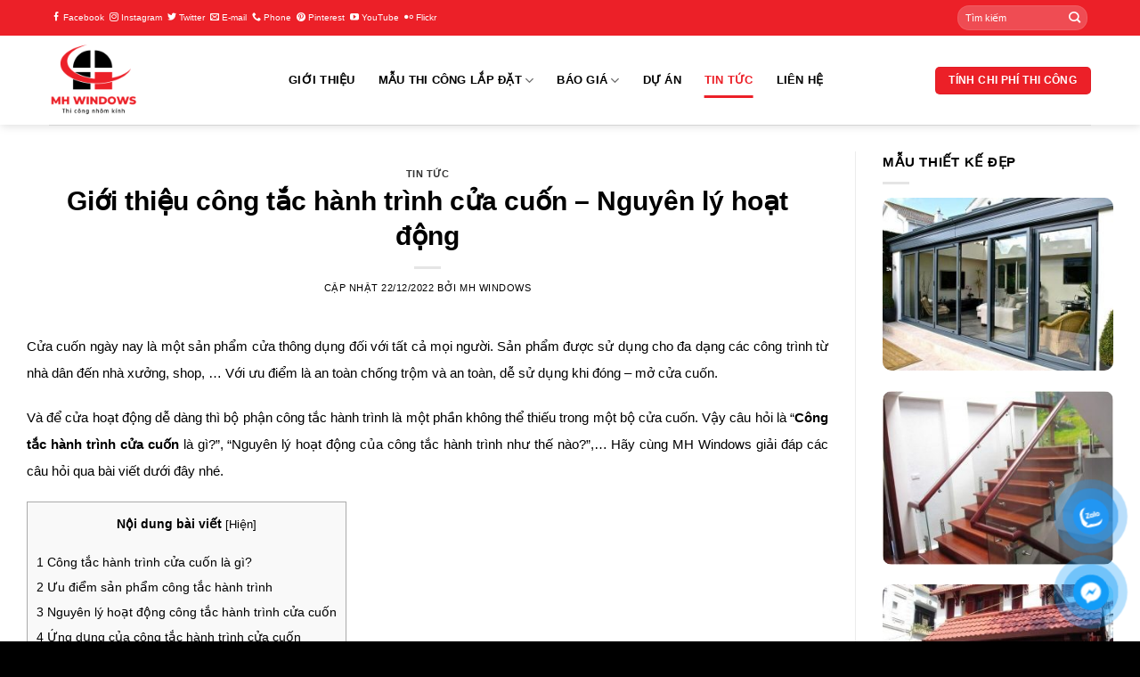

--- FILE ---
content_type: text/html; charset=UTF-8
request_url: https://thicongnhomkinh.vn/cong-tac-hanh-trinh-cua-cuon/
body_size: 27882
content:

<!DOCTYPE html>
<!--[if IE 9 ]> <html lang="vi" class="ie9 loading-site no-js"> <![endif]-->
<!--[if IE 8 ]> <html lang="vi" class="ie8 loading-site no-js"> <![endif]-->
<!--[if (gte IE 9)|!(IE)]><!--><html lang="vi" class="loading-site no-js"> <!--<![endif]-->
<head>
	
	<meta charset="UTF-8" />

	<link rel="profile" href="http://gmpg.org/xfn/11" />
	<link rel="pingback" href="https://thicongnhomkinh.vn/xmlrpc.php" />
<!-- Global site tag (gtag.js) - Google Analytics -->
<script async src="https://www.googletagmanager.com/gtag/js?id=UA-180357927-1"></script>
<script>
  window.dataLayer = window.dataLayer || [];
  function gtag(){dataLayer.push(arguments);}
  gtag('js', new Date());

  gtag('config', 'UA-180357927-1');
</script>
<script type="application/ld+json">
{
  "@context" : "http://schema.org",
  "@type" : "LocalBusiness",
  "name" : "VM Windows",
  "image" : "https://thicongnhomkinh.vn/wp-content/uploads/2020/09/logo-removebg-preview.png",
  "telephone" : "0968281847",
  "email" : "vanhieuqn2295@gmail.com",
  "address" : {
    "@type" : "PostalAddress",
	"streetAddress": "139 Nguyễn Thị Nhung",
    "addressLocality": "Hiệp Bình Phước, Thủ Đức",
    "addressRegion": "TPHCM",
    "addressCountry": "Việt Nam",
    "postalCode" : "700000"
  },
  "url" : "https://thicongnhomkinh.vn/",
  "openingHoursSpecification": [
  {
    "@type": "OpeningHoursSpecification",
    "dayOfWeek": [
      "Thứ hai",
      "Thứ ba",
      "Thứ tư",
      "Thứ năm",
      "Thứ sáu",
      "Thứ bảy",
      "Chủ nhật"
    ],
    "opens": "07:00",
    "closes": "21:00"
  }
  ],
  "priceRange" : "1.000.000 – 100.000.000"
}
</script>
	<script type="application/ld+json">
    {
      "@context" : "https://schema.org",
      "@type" : "WebSite",
      "name" : "VM Windows",
      "url" : "https://thicongnhomkinh.vn/"
    }
  </script>
	
	<meta name="geo.region" content="VN" />
	<meta name="geo.placename" content="Thành phố Thủ Đức" />
	<meta name="geo.position" content="10.842571;106.70321" />
	<meta name="ICBM" content="10.842571, 106.70321" />

	
		<script>(function(html){html.className = html.className.replace(/\bno-js\b/,'js')})(document.documentElement);</script>
<meta name='robots' content='index, follow, max-image-preview:large, max-snippet:-1, max-video-preview:-1' />
	<style>img:is([sizes="auto" i], [sizes^="auto," i]) { contain-intrinsic-size: 3000px 1500px }</style>
	<meta name="viewport" content="width=device-width, initial-scale=1, maximum-scale=1" />
	<!-- This site is optimized with the Yoast SEO plugin v25.6 - https://yoast.com/wordpress/plugins/seo/ -->
	<title>Giới thiệu Công Tắc Hành Trình Cửa Cuốn - Nguyên Lý Hoạt Động</title>
	<meta name="description" content="Tìm hiểu về công tắc hành trình cửa cuốn, nguyên lý hoạt động, phân loại và ứng dụng của công tắc hành trình trong sản phẩm cửa cuốn." />
	<link rel="canonical" href="https://thicongnhomkinh.vn/cong-tac-hanh-trinh-cua-cuon/" />
	<meta property="og:locale" content="vi_VN" />
	<meta property="og:type" content="article" />
	<meta property="og:title" content="Giới thiệu Công Tắc Hành Trình Cửa Cuốn - Nguyên Lý Hoạt Động" />
	<meta property="og:description" content="Tìm hiểu về công tắc hành trình cửa cuốn, nguyên lý hoạt động, phân loại và ứng dụng của công tắc hành trình trong sản phẩm cửa cuốn." />
	<meta property="og:url" content="https://thicongnhomkinh.vn/cong-tac-hanh-trinh-cua-cuon/" />
	<meta property="og:site_name" content="MH Windows" />
	<meta property="article:publisher" content="https://www.facebook.com/vmwindows" />
	<meta property="article:author" content="https://www.facebook.com/vmwindows" />
	<meta property="article:published_time" content="2022-12-22T02:50:44+00:00" />
	<meta property="article:modified_time" content="2022-12-29T08:56:09+00:00" />
	<meta property="og:image" content="https://thicongnhomkinh.vn/wp-content/uploads/2022/12/cong-tac-hanh-trinh-cua-cuon-11.jpg?v=1671677396" />
	<meta property="og:image:width" content="600" />
	<meta property="og:image:height" content="400" />
	<meta property="og:image:type" content="image/jpeg" />
	<meta name="author" content="MH Windows" />
	<meta name="twitter:card" content="summary_large_image" />
	<meta name="twitter:creator" content="@https://twitter.com/vm_windows" />
	<meta name="twitter:site" content="@vm_windows" />
	<meta name="twitter:label1" content="Được viết bởi" />
	<meta name="twitter:data1" content="MH Windows" />
	<script type="application/ld+json" class="yoast-schema-graph">{"@context":"https://schema.org","@graph":[{"@type":"Article","@id":"https://thicongnhomkinh.vn/cong-tac-hanh-trinh-cua-cuon/#article","isPartOf":{"@id":"https://thicongnhomkinh.vn/cong-tac-hanh-trinh-cua-cuon/"},"author":{"name":"MH Windows","@id":"https://thicongnhomkinh.vn/#/schema/person/71ab3c6052a25c95fce36ce722d3490e"},"headline":"Giới thiệu công tắc hành trình cửa cuốn &#8211; Nguyên lý hoạt động","datePublished":"2022-12-22T02:50:44+00:00","dateModified":"2022-12-29T08:56:09+00:00","mainEntityOfPage":{"@id":"https://thicongnhomkinh.vn/cong-tac-hanh-trinh-cua-cuon/"},"wordCount":2618,"commentCount":0,"publisher":{"@id":"https://thicongnhomkinh.vn/#organization"},"image":{"@id":"https://thicongnhomkinh.vn/cong-tac-hanh-trinh-cua-cuon/#primaryimage"},"thumbnailUrl":"https://thicongnhomkinh.vn/wp-content/uploads/2022/12/cong-tac-hanh-trinh-cua-cuon-11.jpg","articleSection":["Tin tức"],"inLanguage":"vi","potentialAction":[{"@type":"CommentAction","name":"Comment","target":["https://thicongnhomkinh.vn/cong-tac-hanh-trinh-cua-cuon/#respond"]}]},{"@type":"WebPage","@id":"https://thicongnhomkinh.vn/cong-tac-hanh-trinh-cua-cuon/","url":"https://thicongnhomkinh.vn/cong-tac-hanh-trinh-cua-cuon/","name":"Giới thiệu Công Tắc Hành Trình Cửa Cuốn - Nguyên Lý Hoạt Động","isPartOf":{"@id":"https://thicongnhomkinh.vn/#website"},"primaryImageOfPage":{"@id":"https://thicongnhomkinh.vn/cong-tac-hanh-trinh-cua-cuon/#primaryimage"},"image":{"@id":"https://thicongnhomkinh.vn/cong-tac-hanh-trinh-cua-cuon/#primaryimage"},"thumbnailUrl":"https://thicongnhomkinh.vn/wp-content/uploads/2022/12/cong-tac-hanh-trinh-cua-cuon-11.jpg","datePublished":"2022-12-22T02:50:44+00:00","dateModified":"2022-12-29T08:56:09+00:00","description":"Tìm hiểu về công tắc hành trình cửa cuốn, nguyên lý hoạt động, phân loại và ứng dụng của công tắc hành trình trong sản phẩm cửa cuốn.","breadcrumb":{"@id":"https://thicongnhomkinh.vn/cong-tac-hanh-trinh-cua-cuon/#breadcrumb"},"inLanguage":"vi","potentialAction":[{"@type":"ReadAction","target":["https://thicongnhomkinh.vn/cong-tac-hanh-trinh-cua-cuon/"]}]},{"@type":"ImageObject","inLanguage":"vi","@id":"https://thicongnhomkinh.vn/cong-tac-hanh-trinh-cua-cuon/#primaryimage","url":"https://thicongnhomkinh.vn/wp-content/uploads/2022/12/cong-tac-hanh-trinh-cua-cuon-11.jpg","contentUrl":"https://thicongnhomkinh.vn/wp-content/uploads/2022/12/cong-tac-hanh-trinh-cua-cuon-11.jpg","width":600,"height":400,"caption":"Giới thiệu công tắc hành trình cửa cuốn - Nguyên lý hoạt động"},{"@type":"BreadcrumbList","@id":"https://thicongnhomkinh.vn/cong-tac-hanh-trinh-cua-cuon/#breadcrumb","itemListElement":[{"@type":"ListItem","position":1,"name":"Trang chủ","item":"https://thicongnhomkinh.vn/"},{"@type":"ListItem","position":2,"name":"Giới thiệu công tắc hành trình cửa cuốn &#8211; Nguyên lý hoạt động"}]},{"@type":"WebSite","@id":"https://thicongnhomkinh.vn/#website","url":"https://thicongnhomkinh.vn/","name":"MH Windows","description":"MH Windows","publisher":{"@id":"https://thicongnhomkinh.vn/#organization"},"potentialAction":[{"@type":"SearchAction","target":{"@type":"EntryPoint","urlTemplate":"https://thicongnhomkinh.vn/?s={search_term_string}"},"query-input":{"@type":"PropertyValueSpecification","valueRequired":true,"valueName":"search_term_string"}}],"inLanguage":"vi"},{"@type":"Organization","@id":"https://thicongnhomkinh.vn/#organization","name":"MH Windows","url":"https://thicongnhomkinh.vn/","logo":{"@type":"ImageObject","inLanguage":"vi","@id":"https://thicongnhomkinh.vn/#/schema/logo/image/","url":"","contentUrl":"","caption":"MH Windows"},"image":{"@id":"https://thicongnhomkinh.vn/#/schema/logo/image/"},"sameAs":["https://www.facebook.com/vmwindows","https://x.com/vm_windows","https://www.instagram.com/vmwindowss/","https://www.linkedin.com/in/vm-windows-705b14203/","https://www.pinterest.com/vmwindows/","https://www.youtube.com/channel/UCsOBvfIk7bxq9RM7J6snqXg/featured"]},{"@type":"Person","@id":"https://thicongnhomkinh.vn/#/schema/person/71ab3c6052a25c95fce36ce722d3490e","name":"MH Windows","image":{"@type":"ImageObject","inLanguage":"vi","@id":"https://thicongnhomkinh.vn/#/schema/person/image/","url":"https://secure.gravatar.com/avatar/179ee0ee4ebb85005024527fa204f521bc6cd9a775ea1defd65e9c1e81f001b0?s=96&d=mm&r=g","contentUrl":"https://secure.gravatar.com/avatar/179ee0ee4ebb85005024527fa204f521bc6cd9a775ea1defd65e9c1e81f001b0?s=96&d=mm&r=g","caption":"MH Windows"},"description":"MH Windows được thành lập với mục tiêu \"hướng đến sự hài lòng của khách hàng\". Chúng tôi có nhiều năm kinh nghiệm trong ngành và sẽ luôn phát triển dịch vụ để mang đến chất lượng tốt nhất cho khách hàng.","sameAs":["https://thicongnhomkinh.vn/","https://www.facebook.com/vmwindows","https://www.instagram.com/vmwindowss/","https://www.linkedin.com/in/vm-windows-705b14203/","https://www.pinterest.com/vmwindows/","https://x.com/https://twitter.com/vm_windows","https://myspace.com/vmwindows","https://www.youtube.com/channel/UCsOBvfIk7bxq9RM7J6snqXg/featured","https://vmwindows.tumblr.com/"]}]}</script>
	<!-- / Yoast SEO plugin. -->


<link rel='dns-prefetch' href='//cdn.jsdelivr.net' />
<link rel='prefetch' href='https://thicongnhomkinh.vn/wp-content/themes/flatsome/assets/js/chunk.countup.js?ver=3.16.2' />
<link rel='prefetch' href='https://thicongnhomkinh.vn/wp-content/themes/flatsome/assets/js/chunk.sticky-sidebar.js?ver=3.16.2' />
<link rel='prefetch' href='https://thicongnhomkinh.vn/wp-content/themes/flatsome/assets/js/chunk.tooltips.js?ver=3.16.2' />
<link rel='prefetch' href='https://thicongnhomkinh.vn/wp-content/themes/flatsome/assets/js/chunk.vendors-popups.js?ver=3.16.2' />
<link rel='prefetch' href='https://thicongnhomkinh.vn/wp-content/themes/flatsome/assets/js/chunk.vendors-slider.js?ver=3.16.2' />
<link rel="alternate" type="application/rss+xml" title="Dòng thông tin MH Windows &raquo;" href="https://thicongnhomkinh.vn/feed/" />
<link rel="alternate" type="application/rss+xml" title="MH Windows &raquo; Dòng bình luận" href="https://thicongnhomkinh.vn/comments/feed/" />
<link rel="alternate" type="application/rss+xml" title="MH Windows &raquo; Giới thiệu công tắc hành trình cửa cuốn &#8211; Nguyên lý hoạt động Dòng bình luận" href="https://thicongnhomkinh.vn/cong-tac-hanh-trinh-cua-cuon/feed/" />
<script type="text/javascript">
/* <![CDATA[ */
window._wpemojiSettings = {"baseUrl":"https:\/\/s.w.org\/images\/core\/emoji\/16.0.1\/72x72\/","ext":".png","svgUrl":"https:\/\/s.w.org\/images\/core\/emoji\/16.0.1\/svg\/","svgExt":".svg","source":{"concatemoji":"https:\/\/thicongnhomkinh.vn\/wp-includes\/js\/wp-emoji-release.min.js?ver=6.8.3"}};
/*! This file is auto-generated */
!function(s,n){var o,i,e;function c(e){try{var t={supportTests:e,timestamp:(new Date).valueOf()};sessionStorage.setItem(o,JSON.stringify(t))}catch(e){}}function p(e,t,n){e.clearRect(0,0,e.canvas.width,e.canvas.height),e.fillText(t,0,0);var t=new Uint32Array(e.getImageData(0,0,e.canvas.width,e.canvas.height).data),a=(e.clearRect(0,0,e.canvas.width,e.canvas.height),e.fillText(n,0,0),new Uint32Array(e.getImageData(0,0,e.canvas.width,e.canvas.height).data));return t.every(function(e,t){return e===a[t]})}function u(e,t){e.clearRect(0,0,e.canvas.width,e.canvas.height),e.fillText(t,0,0);for(var n=e.getImageData(16,16,1,1),a=0;a<n.data.length;a++)if(0!==n.data[a])return!1;return!0}function f(e,t,n,a){switch(t){case"flag":return n(e,"\ud83c\udff3\ufe0f\u200d\u26a7\ufe0f","\ud83c\udff3\ufe0f\u200b\u26a7\ufe0f")?!1:!n(e,"\ud83c\udde8\ud83c\uddf6","\ud83c\udde8\u200b\ud83c\uddf6")&&!n(e,"\ud83c\udff4\udb40\udc67\udb40\udc62\udb40\udc65\udb40\udc6e\udb40\udc67\udb40\udc7f","\ud83c\udff4\u200b\udb40\udc67\u200b\udb40\udc62\u200b\udb40\udc65\u200b\udb40\udc6e\u200b\udb40\udc67\u200b\udb40\udc7f");case"emoji":return!a(e,"\ud83e\udedf")}return!1}function g(e,t,n,a){var r="undefined"!=typeof WorkerGlobalScope&&self instanceof WorkerGlobalScope?new OffscreenCanvas(300,150):s.createElement("canvas"),o=r.getContext("2d",{willReadFrequently:!0}),i=(o.textBaseline="top",o.font="600 32px Arial",{});return e.forEach(function(e){i[e]=t(o,e,n,a)}),i}function t(e){var t=s.createElement("script");t.src=e,t.defer=!0,s.head.appendChild(t)}"undefined"!=typeof Promise&&(o="wpEmojiSettingsSupports",i=["flag","emoji"],n.supports={everything:!0,everythingExceptFlag:!0},e=new Promise(function(e){s.addEventListener("DOMContentLoaded",e,{once:!0})}),new Promise(function(t){var n=function(){try{var e=JSON.parse(sessionStorage.getItem(o));if("object"==typeof e&&"number"==typeof e.timestamp&&(new Date).valueOf()<e.timestamp+604800&&"object"==typeof e.supportTests)return e.supportTests}catch(e){}return null}();if(!n){if("undefined"!=typeof Worker&&"undefined"!=typeof OffscreenCanvas&&"undefined"!=typeof URL&&URL.createObjectURL&&"undefined"!=typeof Blob)try{var e="postMessage("+g.toString()+"("+[JSON.stringify(i),f.toString(),p.toString(),u.toString()].join(",")+"));",a=new Blob([e],{type:"text/javascript"}),r=new Worker(URL.createObjectURL(a),{name:"wpTestEmojiSupports"});return void(r.onmessage=function(e){c(n=e.data),r.terminate(),t(n)})}catch(e){}c(n=g(i,f,p,u))}t(n)}).then(function(e){for(var t in e)n.supports[t]=e[t],n.supports.everything=n.supports.everything&&n.supports[t],"flag"!==t&&(n.supports.everythingExceptFlag=n.supports.everythingExceptFlag&&n.supports[t]);n.supports.everythingExceptFlag=n.supports.everythingExceptFlag&&!n.supports.flag,n.DOMReady=!1,n.readyCallback=function(){n.DOMReady=!0}}).then(function(){return e}).then(function(){var e;n.supports.everything||(n.readyCallback(),(e=n.source||{}).concatemoji?t(e.concatemoji):e.wpemoji&&e.twemoji&&(t(e.twemoji),t(e.wpemoji)))}))}((window,document),window._wpemojiSettings);
/* ]]> */
</script>
<style id='wp-emoji-styles-inline-css' type='text/css'>

	img.wp-smiley, img.emoji {
		display: inline !important;
		border: none !important;
		box-shadow: none !important;
		height: 1em !important;
		width: 1em !important;
		margin: 0 0.07em !important;
		vertical-align: -0.1em !important;
		background: none !important;
		padding: 0 !important;
	}
</style>
<style id='wp-block-library-inline-css' type='text/css'>
:root{--wp-admin-theme-color:#007cba;--wp-admin-theme-color--rgb:0,124,186;--wp-admin-theme-color-darker-10:#006ba1;--wp-admin-theme-color-darker-10--rgb:0,107,161;--wp-admin-theme-color-darker-20:#005a87;--wp-admin-theme-color-darker-20--rgb:0,90,135;--wp-admin-border-width-focus:2px;--wp-block-synced-color:#7a00df;--wp-block-synced-color--rgb:122,0,223;--wp-bound-block-color:var(--wp-block-synced-color)}@media (min-resolution:192dpi){:root{--wp-admin-border-width-focus:1.5px}}.wp-element-button{cursor:pointer}:root{--wp--preset--font-size--normal:16px;--wp--preset--font-size--huge:42px}:root .has-very-light-gray-background-color{background-color:#eee}:root .has-very-dark-gray-background-color{background-color:#313131}:root .has-very-light-gray-color{color:#eee}:root .has-very-dark-gray-color{color:#313131}:root .has-vivid-green-cyan-to-vivid-cyan-blue-gradient-background{background:linear-gradient(135deg,#00d084,#0693e3)}:root .has-purple-crush-gradient-background{background:linear-gradient(135deg,#34e2e4,#4721fb 50%,#ab1dfe)}:root .has-hazy-dawn-gradient-background{background:linear-gradient(135deg,#faaca8,#dad0ec)}:root .has-subdued-olive-gradient-background{background:linear-gradient(135deg,#fafae1,#67a671)}:root .has-atomic-cream-gradient-background{background:linear-gradient(135deg,#fdd79a,#004a59)}:root .has-nightshade-gradient-background{background:linear-gradient(135deg,#330968,#31cdcf)}:root .has-midnight-gradient-background{background:linear-gradient(135deg,#020381,#2874fc)}.has-regular-font-size{font-size:1em}.has-larger-font-size{font-size:2.625em}.has-normal-font-size{font-size:var(--wp--preset--font-size--normal)}.has-huge-font-size{font-size:var(--wp--preset--font-size--huge)}.has-text-align-center{text-align:center}.has-text-align-left{text-align:left}.has-text-align-right{text-align:right}#end-resizable-editor-section{display:none}.aligncenter{clear:both}.items-justified-left{justify-content:flex-start}.items-justified-center{justify-content:center}.items-justified-right{justify-content:flex-end}.items-justified-space-between{justify-content:space-between}.screen-reader-text{border:0;clip-path:inset(50%);height:1px;margin:-1px;overflow:hidden;padding:0;position:absolute;width:1px;word-wrap:normal!important}.screen-reader-text:focus{background-color:#ddd;clip-path:none;color:#444;display:block;font-size:1em;height:auto;left:5px;line-height:normal;padding:15px 23px 14px;text-decoration:none;top:5px;width:auto;z-index:100000}html :where(.has-border-color){border-style:solid}html :where([style*=border-top-color]){border-top-style:solid}html :where([style*=border-right-color]){border-right-style:solid}html :where([style*=border-bottom-color]){border-bottom-style:solid}html :where([style*=border-left-color]){border-left-style:solid}html :where([style*=border-width]){border-style:solid}html :where([style*=border-top-width]){border-top-style:solid}html :where([style*=border-right-width]){border-right-style:solid}html :where([style*=border-bottom-width]){border-bottom-style:solid}html :where([style*=border-left-width]){border-left-style:solid}html :where(img[class*=wp-image-]){height:auto;max-width:100%}:where(figure){margin:0 0 1em}html :where(.is-position-sticky){--wp-admin--admin-bar--position-offset:var(--wp-admin--admin-bar--height,0px)}@media screen and (max-width:600px){html :where(.is-position-sticky){--wp-admin--admin-bar--position-offset:0px}}
</style>
<style id='classic-theme-styles-inline-css' type='text/css'>
/*! This file is auto-generated */
.wp-block-button__link{color:#fff;background-color:#32373c;border-radius:9999px;box-shadow:none;text-decoration:none;padding:calc(.667em + 2px) calc(1.333em + 2px);font-size:1.125em}.wp-block-file__button{background:#32373c;color:#fff;text-decoration:none}
</style>
<link rel='stylesheet' id='kk-star-ratings-css' href='https://thicongnhomkinh.vn/wp-content/plugins/kk-star-ratings/src/core/public/css/kk-star-ratings.min.css?ver=5.4.10.2' type='text/css' media='all' />
<link rel='stylesheet' id='toc-screen-css' href='https://thicongnhomkinh.vn/wp-content/plugins/table-of-contents-plus/screen.min.css?ver=2411.1' type='text/css' media='all' />
<link rel='stylesheet' id='flatsome-main-css' href='https://thicongnhomkinh.vn/wp-content/themes/flatsome/assets/css/flatsome.css?ver=3.16.2' type='text/css' media='all' />
<style id='flatsome-main-inline-css' type='text/css'>
@font-face {
				font-family: "fl-icons";
				font-display: block;
				src: url(https://thicongnhomkinh.vn/wp-content/themes/flatsome/assets/css/icons/fl-icons.eot?v=3.16.2);
				src:
					url(https://thicongnhomkinh.vn/wp-content/themes/flatsome/assets/css/icons/fl-icons.eot#iefix?v=3.16.2) format("embedded-opentype"),
					url(https://thicongnhomkinh.vn/wp-content/themes/flatsome/assets/css/icons/fl-icons.woff2?v=3.16.2) format("woff2"),
					url(https://thicongnhomkinh.vn/wp-content/themes/flatsome/assets/css/icons/fl-icons.ttf?v=3.16.2) format("truetype"),
					url(https://thicongnhomkinh.vn/wp-content/themes/flatsome/assets/css/icons/fl-icons.woff?v=3.16.2) format("woff"),
					url(https://thicongnhomkinh.vn/wp-content/themes/flatsome/assets/css/icons/fl-icons.svg?v=3.16.2#fl-icons) format("svg");
			}
</style>
<link rel='stylesheet' id='flatsome-style-css' href='https://thicongnhomkinh.vn/wp-content/themes/flatsome-child/style.css?ver=0.1' type='text/css' media='all' />
<script type="text/javascript" src="https://thicongnhomkinh.vn/wp-includes/js/jquery/jquery.min.js?ver=3.7.1" id="jquery-core-js"></script>
<script type="text/javascript" src="https://thicongnhomkinh.vn/wp-includes/js/jquery/jquery-migrate.min.js?ver=3.4.1" id="jquery-migrate-js"></script>
<link rel="https://api.w.org/" href="https://thicongnhomkinh.vn/wp-json/" /><link rel="alternate" title="JSON" type="application/json" href="https://thicongnhomkinh.vn/wp-json/wp/v2/posts/11295" /><link rel="EditURI" type="application/rsd+xml" title="RSD" href="https://thicongnhomkinh.vn/xmlrpc.php?rsd" />
<meta name="generator" content="WordPress 6.8.3" />
<link rel='shortlink' href='https://thicongnhomkinh.vn/?p=11295' />
<link rel="alternate" title="oNhúng (JSON)" type="application/json+oembed" href="https://thicongnhomkinh.vn/wp-json/oembed/1.0/embed?url=https%3A%2F%2Fthicongnhomkinh.vn%2Fcong-tac-hanh-trinh-cua-cuon%2F" />
<link rel="alternate" title="oNhúng (XML)" type="text/xml+oembed" href="https://thicongnhomkinh.vn/wp-json/oembed/1.0/embed?url=https%3A%2F%2Fthicongnhomkinh.vn%2Fcong-tac-hanh-trinh-cua-cuon%2F&#038;format=xml" />
<script type="application/ld+json">{
    "@context": "https://schema.org/",
    "@type": "CreativeWorkSeries",
    "name": "Giới thiệu công tắc hành trình cửa cuốn - Nguyên lý hoạt động",
    "aggregateRating": {
        "@type": "AggregateRating",
        "ratingValue": "5",
        "bestRating": "5",
        "ratingCount": "3"
    }
}</script><style>.bg{opacity: 0; transition: opacity 1s; -webkit-transition: opacity 1s;} .bg-loaded{opacity: 1;}</style><link rel="icon" href="https://thicongnhomkinh.vn/wp-content/uploads/2025/08/favicon-300x300.png" sizes="32x32" />
<link rel="icon" href="https://thicongnhomkinh.vn/wp-content/uploads/2025/08/favicon-300x300.png" sizes="192x192" />
<link rel="apple-touch-icon" href="https://thicongnhomkinh.vn/wp-content/uploads/2025/08/favicon-300x300.png" />
<meta name="msapplication-TileImage" content="https://thicongnhomkinh.vn/wp-content/uploads/2025/08/favicon-300x300.png" />
<style id="custom-css" type="text/css">:root {--primary-color: #ec2028;}.container-width, .full-width .ubermenu-nav, .container, .row{max-width: 1270px}.row.row-collapse{max-width: 1240px}.row.row-small{max-width: 1262.5px}.row.row-large{max-width: 1300px}.header-main{height: 100px}#logo img{max-height: 100px}#logo{width:239px;}.header-bottom{min-height: 55px}.header-top{min-height: 40px}.transparent .header-main{height: 265px}.transparent #logo img{max-height: 265px}.has-transparent + .page-title:first-of-type,.has-transparent + #main > .page-title,.has-transparent + #main > div > .page-title,.has-transparent + #main .page-header-wrapper:first-of-type .page-title{padding-top: 295px;}.header.show-on-scroll,.stuck .header-main{height:70px!important}.stuck #logo img{max-height: 70px!important}.search-form{ width: 100%;}.header-bottom {background-color: #f1f1f1}.header-main .nav > li > a{line-height: 20px }.stuck .header-main .nav > li > a{line-height: 10px }.header-bottom-nav > li > a{line-height: 16px }@media (max-width: 549px) {.header-main{height: 70px}#logo img{max-height: 70px}}.nav-dropdown{font-size:100%}/* Color */.accordion-title.active, .has-icon-bg .icon .icon-inner,.logo a, .primary.is-underline, .primary.is-link, .badge-outline .badge-inner, .nav-outline > li.active> a,.nav-outline >li.active > a, .cart-icon strong,[data-color='primary'], .is-outline.primary{color: #ec2028;}/* Color !important */[data-text-color="primary"]{color: #ec2028!important;}/* Background Color */[data-text-bg="primary"]{background-color: #ec2028;}/* Background */.scroll-to-bullets a,.featured-title, .label-new.menu-item > a:after, .nav-pagination > li > .current,.nav-pagination > li > span:hover,.nav-pagination > li > a:hover,.has-hover:hover .badge-outline .badge-inner,button[type="submit"], .button.wc-forward:not(.checkout):not(.checkout-button), .button.submit-button, .button.primary:not(.is-outline),.featured-table .title,.is-outline:hover, .has-icon:hover .icon-label,.nav-dropdown-bold .nav-column li > a:hover, .nav-dropdown.nav-dropdown-bold > li > a:hover, .nav-dropdown-bold.dark .nav-column li > a:hover, .nav-dropdown.nav-dropdown-bold.dark > li > a:hover, .header-vertical-menu__opener ,.is-outline:hover, .tagcloud a:hover,.grid-tools a, input[type='submit']:not(.is-form), .box-badge:hover .box-text, input.button.alt,.nav-box > li > a:hover,.nav-box > li.active > a,.nav-pills > li.active > a ,.current-dropdown .cart-icon strong, .cart-icon:hover strong, .nav-line-bottom > li > a:before, .nav-line-grow > li > a:before, .nav-line > li > a:before,.banner, .header-top, .slider-nav-circle .flickity-prev-next-button:hover svg, .slider-nav-circle .flickity-prev-next-button:hover .arrow, .primary.is-outline:hover, .button.primary:not(.is-outline), input[type='submit'].primary, input[type='submit'].primary, input[type='reset'].button, input[type='button'].primary, .badge-inner{background-color: #ec2028;}/* Border */.nav-vertical.nav-tabs > li.active > a,.scroll-to-bullets a.active,.nav-pagination > li > .current,.nav-pagination > li > span:hover,.nav-pagination > li > a:hover,.has-hover:hover .badge-outline .badge-inner,.accordion-title.active,.featured-table,.is-outline:hover, .tagcloud a:hover,blockquote, .has-border, .cart-icon strong:after,.cart-icon strong,.blockUI:before, .processing:before,.loading-spin, .slider-nav-circle .flickity-prev-next-button:hover svg, .slider-nav-circle .flickity-prev-next-button:hover .arrow, .primary.is-outline:hover{border-color: #ec2028}.nav-tabs > li.active > a{border-top-color: #ec2028}.widget_shopping_cart_content .blockUI.blockOverlay:before { border-left-color: #ec2028 }.woocommerce-checkout-review-order .blockUI.blockOverlay:before { border-left-color: #ec2028 }/* Fill */.slider .flickity-prev-next-button:hover svg,.slider .flickity-prev-next-button:hover .arrow{fill: #ec2028;}/* Focus */.primary:focus-visible, .submit-button:focus-visible, button[type="submit"]:focus-visible { outline-color: #ec2028!important; }.alert.is-underline:hover,.alert.is-outline:hover,.alert{background-color: #ff7b3d}.alert.is-link, .alert.is-outline, .color-alert{color: #ff7b3d;}/* Color !important */[data-text-color="alert"]{color: #ff7b3d!important;}/* Background Color */[data-text-bg="alert"]{background-color: #ff7b3d;}body{color: #000000}h1,h2,h3,h4,h5,h6,.heading-font{color: #000000;}.header:not(.transparent) .header-nav-main.nav > li > a {color: #000000;}.header:not(.transparent) .header-nav-main.nav > li > a:hover,.header:not(.transparent) .header-nav-main.nav > li.active > a,.header:not(.transparent) .header-nav-main.nav > li.current > a,.header:not(.transparent) .header-nav-main.nav > li > a.active,.header:not(.transparent) .header-nav-main.nav > li > a.current{color: #ec2028;}.header-nav-main.nav-line-bottom > li > a:before,.header-nav-main.nav-line-grow > li > a:before,.header-nav-main.nav-line > li > a:before,.header-nav-main.nav-box > li > a:hover,.header-nav-main.nav-box > li.active > a,.header-nav-main.nav-pills > li > a:hover,.header-nav-main.nav-pills > li.active > a{color:#FFF!important;background-color: #ec2028;}a{color: #000000;}a:hover{color: #000000;}.tagcloud a:hover{border-color: #000000;background-color: #000000;}.footer-2{background-color: #000000}.absolute-footer, html{background-color: #000000}.nav-vertical-fly-out > li + li {border-top-width: 1px; border-top-style: solid;}.label-new.menu-item > a:after{content:"New";}.label-hot.menu-item > a:after{content:"Hot";}.label-sale.menu-item > a:after{content:"Sale";}.label-popular.menu-item > a:after{content:"Popular";}</style>		<style type="text/css" id="wp-custom-css">
			.garellys{
	display: flex;
	flex-flow: wrap;
}
.garellys .garelly{
	width: 50%;
	padding: 5px;
	height: 400px;
}
.garellys .garelly img{
	height: 390px;
	width: 100%;
	object-fit: cover;
}
.sub-title{
	 text-align: center;
   margin-top: 5px;
}
.sub-title{
	margin-bottom: 30px;
}
blockquote{
	font-size: 15px;
}
@media only screen and (max-width: 600px) {
	.garellys{
		width: auto;
	}
	.garelly img{
		height: 150px;
	}
}
body{
	font-family: "Arial";
	font-size: 15px;
  color: black;
}
.event-css{
	padding-bottom: 10px;
}
.breadcrumbs{
	padding-bottom: 10px;
	font-size: 15px;
	font-weight: normal;
}
.breadcrumbs a{
	color: black;
}
.breadcrumbs ol{
	list-style: none;
}
.breadcrumbs li{
	display: inline;
}
.binh-luan{
	font-weight: 600;
  text-transform: uppercase;
  font-size: 16px;
  color: #ff7b3d;
}
.post-item .col-inner, .box-blog-post, img{
	border-radius: 10px;
}
.author-name{
	font-weight: 600;
	margin-bottom: 10px;
}
#reply-title{
	margin-bottom: 0;
}
.sub-menu {
    display: block !important;
}
h1, h2, h3, h4, h5, h6, .heading-font, .off-canvas-center .nav-sidebar.nav-vertical > li > a {
	font-family: "Arial";
}
.entry-content{
	line-height: 2;
	text-align: justify;
}
.entry-content ul{
	padding-left: 10px;
}
ul ul, ol ul, ul ol, ol ol{
	margin-left: 10px;
}
.entry-content ul{
	padding-left: 0px;
}
.entry-header h1{
	font-size: 30px;
}
#content h2{
	font-size: 26px;
	color: #ec2028;
	text-align: left;
}
#content h3{
	font-size: 20px;
	color:#ec2028;
	font-style: inherit;
}
#content h4{
	font-size: 17px;
	color: #ec2028;
	font-style: inherit;
}

figcaption{
	text-align: center;
}
figure, figure img{
	margin-top: 20px;
	text-align: center;
	width: 600px !important;
}

.nav > li > a {
    font-size: 13px;
}
.box-text h5{
	font-size: 18px;
}
h5 .heading-font, .off-canvas-center .nav-sidebar.nav-vertical > li > a {
  font-family: "Arial";
}
.nav > li > a, .nav-dropdown > li > a, .nav-column > li > a {
	color: black;
}

table, th, td{
  border:1px solid #ec2028;
	color: black;
	text-align: center;
}
table{
  border-collapse:collapse;
	margin-top: 20px;
}

table td{
      padding: 5px !important;
}

table tr:nth-child(1){
    background-color:#ec2028;
}
table tr:nth-child(1) td{
  padding: 5px !important;
  text-align: center;
	color: white;
}
.box-text h5 {
    font-size: 15px;
}
.button-internal-link, #hover-css a:hover { 
  color: #ffffff !important;
}
#hover-css{
	padding-bottom: 30px;
	text-align: center;
}
.button-internal-link{
	background: #ff7b3d;
	color: white;border-radius: 5px;
	box-shadow: 5px 5px 5px #AAA;
	display: inline-block;
	text-transform: uppercase;
	letter-spacing: .03em;
	font-weight: bolder;
	text-align: center;
	text-decoration: none;
	border: 1px solid transparent;
	vertical-align: middle;
	padding: 0 1.2em;
	max-width: 100%;
	line-height: 2.5;
animation: shadow-pulse 1s infinite;
transition: all ease .3s;
}

.entry-header{
	padding-top: 20px;
}
#comments .comment-respond .comment-reply-title {
    color: #ff7b3d;
    font-weight: bold;
    font-size: 24px;
    padding: 0px 10px 10px 0px;
}
.container-width, .full-width .ubermenu-nav, .container, .row {
    max-width: 1200px;
}
#secondary a img{
	width: 100%;
}
@media only screen and (max-width: 600px) {
  #secondary a img{
		float: left;
    padding: 10px;
		width: 50%;
	}
	.widget{
		margin-bottom: 0px !important;
	}
}

.underline:after {
    content: "";
    position: absolute;
    left: 0;
    border-radius: 999px;
    right: 0;
    top: 100%;
    height: 9px;
    image-rendering: -webkit-optimize-contrast;
    background: url(https://thicongnhomkinh.vn/wp-content/uploads/2021/01/line-e1618412726593.png) 50% top no-repeat;
    background-size: 230px 9px;
}
b, strong {
    font-weight: 700;
}
.nav-dark .nav>li>a {
    color: white;
}
.header .nav-small a.icon:not(.button) {
    font-size: 10px;
}
.nav-dropdown>li.nav-dropdown-col{
    width: 185px;
    min-width: 185px;
}

.dmca-badge img{
	width: unset;
}
.blog-post-inner{
	height: 100px;
}
.accordion-title {
    font-size: 100%;
}		</style>
		<style id="kirki-inline-styles"></style>	
</head>

<body class="wp-singular post-template-default single single-post postid-11295 single-format-standard wp-theme-flatsome wp-child-theme-flatsome-child header-shadow lightbox nav-dropdown-has-arrow nav-dropdown-has-shadow nav-dropdown-has-border">


<a class="skip-link screen-reader-text" href="#main">Skip to content</a>

<div id="wrapper">

	
	<header id="header" class="header has-sticky sticky-jump">
		<div class="header-wrapper">
			<div id="top-bar" class="header-top hide-for-sticky nav-dark">
    <div class="flex-row container">
      <div class="flex-col hide-for-medium flex-left">
          <ul class="nav nav-left medium-nav-center nav-small  nav-divided">
              <li class="html custom html_topbar_right"><ul class="nav top-bar-nav nav-right nav-small  nav-divided">
              <li class="html header-social-icons ml-0">
	<div class="social-icons follow-icons"><a href="https://www.facebook.com/vmwindows" target="_blank" data-label="Facebook" rel="noopener noreferrer nofollow" class="icon plain facebook tooltip tooltipstered"><i class="icon-facebook"></i> Facebook</a><a href="https://www.instagram.com/vmwindowss/" target="_blank" rel="noopener noreferrer nofollow" data-label="Instagram" class="icon plain instagram tooltip tooltipstered"><i class="icon-instagram"></i> Instagram</a><a href="https://twitter.com/vm_windows" target="_blank" data-label="Twitter" rel="noopener noreferrer nofollow" class="icon plain twitter tooltip tooltipstered"><i class="icon-twitter"></i> Twitter</a><a href="mailto:vanhieuqn2295@gmail.com" data-label="E-mail" rel="nofollow" class="icon plain email tooltip tooltipstered"><i class="icon-envelop"></i> E-mail</a><a href="tel:0968281847" target="_blank" data-label="Phone" rel="noopener noreferrer nofollow" class="icon plain phone tooltip tooltipstered"><i class="icon-phone"></i> Phone</a><a href="https://www.pinterest.com/vmwindows/" target="_blank" rel="noopener noreferrer nofollow" data-label="Pinterest" class="icon plain pinterest tooltip tooltipstered"><i class="icon-pinterest"></i> Pinterest</a><a href="https://www.youtube.com/channel/UCRPRkIMLjdkfBSHxx0nsacw" target="_blank" rel="noopener noreferrer nofollow" data-label="YouTube" class="icon plain youtube tooltip tooltipstered"><i class="icon-youtube"></i> YouTube</a><a href="https://www.flickr.com/photos/vmwindows/" target="_blank" rel="noopener noreferrer nofollow" data-label="Flickr" class="icon plain flickr tooltip tooltipstered"><i class="icon-flickr"></i> Flickr</a></div></li>          </ul></li>          </ul>
      </div>

      <div class="flex-col hide-for-medium flex-center">
          <ul class="nav nav-center nav-small  nav-divided">
                        </ul>
      </div>

      <div class="flex-col hide-for-medium flex-right">
         <ul class="nav top-bar-nav nav-right nav-small  nav-divided">
              <li class="header-search-form search-form html relative has-icon">
	<div class="header-search-form-wrapper">
		<div class="searchform-wrapper ux-search-box relative form-flat is-normal"><form method="get" class="searchform" action="https://thicongnhomkinh.vn/" role="search">
		<div class="flex-row relative">
			<div class="flex-col flex-grow">
	   	   <input type="search" class="search-field mb-0" name="s" value="" id="s" placeholder="Tìm kiếm" />
			</div>
			<div class="flex-col">
				<button type="submit" class="ux-search-submit submit-button secondary button icon mb-0" aria-label="Submit">
					<i class="icon-search" ></i>				</button>
			</div>
		</div>
    <div class="live-search-results text-left z-top"></div>
</form>
</div>	</div>
</li>
          </ul>
      </div>

            <div class="flex-col show-for-medium flex-grow">
          <ul class="nav nav-center nav-small mobile-nav  nav-divided">
              <li class="html custom html_topbar_left"><strong class="uppercase">Hotline: 0968281847</strong></li>          </ul>
      </div>
      
    </div>
</div>
<div id="masthead" class="header-main ">
      <div class="header-inner flex-row container logo-left medium-logo-center" role="navigation">

          <!-- Logo -->
          <div id="logo" class="flex-col logo">
            
<!-- Header logo -->
<a href="https://thicongnhomkinh.vn/" title="MH Windows - MH Windows" rel="home">
		<img width="500" height="500" src="https://thicongnhomkinh.vn/wp-content/uploads/2025/08/logo-mhwindows.png" class="header_logo header-logo" alt="MH Windows"/><img  width="500" height="500" src="https://thicongnhomkinh.vn/wp-content/uploads/2025/08/logo-mhwindows.png" class="header-logo-dark" alt="MH Windows"/></a>
          </div>

          <!-- Mobile Left Elements -->
          <div class="flex-col show-for-medium flex-left">
            <ul class="mobile-nav nav nav-left ">
              <li class="nav-icon has-icon">
  		<a href="#" data-open="#main-menu" data-pos="left" data-bg="main-menu-overlay" data-color="" class="is-small" aria-label="Menu" aria-controls="main-menu" aria-expanded="false">

		  <i class="icon-menu" ></i>
		  		</a>
	</li>
            </ul>
          </div>

          <!-- Left Elements -->
          <div class="flex-col hide-for-medium flex-left
            flex-grow">
            <ul class="header-nav header-nav-main nav nav-left  nav-line-bottom nav-size-large nav-spacing-xlarge nav-uppercase" >
              <li id="menu-item-2075" class="menu-item menu-item-type-post_type menu-item-object-page menu-item-2075 menu-item-design-default"><a href="https://thicongnhomkinh.vn/gioi-thieu/" class="nav-top-link">Giới Thiệu</a></li>
<li id="menu-item-1538" class="menu-item menu-item-type-post_type menu-item-object-page menu-item-has-children menu-item-1538 menu-item-design-default has-dropdown"><a href="https://thicongnhomkinh.vn/thi-cong-lap-dat/" class="nav-top-link" aria-expanded="false" aria-haspopup="menu">Mẫu thi công lắp đặt<i class="icon-angle-down" ></i></a>
<ul class="sub-menu nav-dropdown nav-dropdown-default">
	<li id="menu-item-4707" class="menu-item menu-item-type-post_type menu-item-object-post menu-item-has-children menu-item-4707 nav-dropdown-col"><a href="https://thicongnhomkinh.vn/mau-cua-nhom-kinh/">Mẫu cửa nhôm kính</a>
	<ul class="sub-menu nav-column nav-dropdown-default">
		<li id="menu-item-4705" class="menu-item menu-item-type-post_type menu-item-object-post menu-item-4705"><a href="https://thicongnhomkinh.vn/mau-cua-nhom-xingfa/">Mẫu cửa nhôm xingfa</a></li>
		<li id="menu-item-4706" class="menu-item menu-item-type-post_type menu-item-object-post menu-item-4706"><a href="https://thicongnhomkinh.vn/mau-cua-nhom-pma/">Mẫu cửa nhôm PMA</a></li>
		<li id="menu-item-4708" class="menu-item menu-item-type-post_type menu-item-object-post menu-item-4708"><a href="https://thicongnhomkinh.vn/mau-cua-nhom-pmi/">Mẫu cửa nhôm PMI</a></li>
		<li id="menu-item-4709" class="menu-item menu-item-type-post_type menu-item-object-post menu-item-4709"><a href="https://thicongnhomkinh.vn/mau-cua-nhom-vfp/">Mẫu cửa nhôm VFP</a></li>
	</ul>
</li>
	<li id="menu-item-1582" class="menu-item menu-item-type-post_type menu-item-object-post menu-item-has-children menu-item-1582 nav-dropdown-col"><a href="https://thicongnhomkinh.vn/mau-lan-can-kinh/">Mẫu lan can kính</a>
	<ul class="sub-menu nav-column nav-dropdown-default">
		<li id="menu-item-3977" class="menu-item menu-item-type-post_type menu-item-object-post menu-item-3977"><a href="https://thicongnhomkinh.vn/mau-cau-thang-kinh/">Mẫu cầu thang kính</a></li>
		<li id="menu-item-1597" class="menu-item menu-item-type-post_type menu-item-object-post menu-item-1597"><a href="https://thicongnhomkinh.vn/mau-lan-can-kinh-ban-cong/">Mẫu lan can kính ban công</a></li>
	</ul>
</li>
	<li id="menu-item-2214" class="menu-item menu-item-type-post_type menu-item-object-post menu-item-has-children menu-item-2214 nav-dropdown-col"><a href="https://thicongnhomkinh.vn/mau-cong-nha/">Mẫu cổng nhà</a>
	<ul class="sub-menu nav-column nav-dropdown-default">
		<li id="menu-item-2212" class="menu-item menu-item-type-post_type menu-item-object-post menu-item-2212"><a href="https://thicongnhomkinh.vn/mau-cong-nha-bang-sat/">Mẫu cổng nhà sắt</a></li>
		<li id="menu-item-2213" class="menu-item menu-item-type-post_type menu-item-object-post menu-item-2213"><a href="https://thicongnhomkinh.vn/mau-cong-nha-bang-inox/">Mẫu cổng nhà inox</a></li>
	</ul>
</li>
	<li id="menu-item-2357" class="menu-item menu-item-type-post_type menu-item-object-post menu-item-has-children menu-item-2357 nav-dropdown-col"><a href="https://thicongnhomkinh.vn/mau-hang-rao-dep/">Mẫu hàng rào</a>
	<ul class="sub-menu nav-column nav-dropdown-default">
		<li id="menu-item-2356" class="menu-item menu-item-type-post_type menu-item-object-post menu-item-2356"><a href="https://thicongnhomkinh.vn/mau-hang-rao-inox/">Mẫu hàng rào inox</a></li>
		<li id="menu-item-2409" class="menu-item menu-item-type-post_type menu-item-object-post menu-item-2409"><a href="https://thicongnhomkinh.vn/mau-hang-rao-sat/">Mẫu hàng rào sắt</a></li>
	</ul>
</li>
	<li id="menu-item-2640" class="menu-item menu-item-type-post_type menu-item-object-post menu-item-has-children menu-item-2640 nav-dropdown-col"><a href="https://thicongnhomkinh.vn/mau-khung-bao-ve-cua-so/">Mẫu khung bảo vệ cửa sổ</a>
	<ul class="sub-menu nav-column nav-dropdown-default">
		<li id="menu-item-2639" class="menu-item menu-item-type-post_type menu-item-object-post menu-item-2639"><a href="https://thicongnhomkinh.vn/mau-khung-bao-ve-cua-so-bang-sat/">Mẫu khung bảo vệ cửa sổ bằng sắt</a></li>
		<li id="menu-item-2638" class="menu-item menu-item-type-post_type menu-item-object-post menu-item-2638"><a href="https://thicongnhomkinh.vn/mau-khung-bao-ve-cua-so-bang-inox/">Mẫu khung bảo vệ cửa sổ bằng inox</a></li>
		<li id="menu-item-2728" class="menu-item menu-item-type-post_type menu-item-object-post menu-item-2728"><a href="https://thicongnhomkinh.vn/mau-khung-bao-ve-cua-so-bang-go/">Mẫu khung bảo vệ cửa bằng sổ gỗ</a></li>
	</ul>
</li>
	<li id="menu-item-2876" class="menu-item menu-item-type-post_type menu-item-object-post menu-item-has-children menu-item-2876 nav-dropdown-col"><a href="https://thicongnhomkinh.vn/mau-mai-hien-mai-che/">Mẫu mái hiên, mái che</a>
	<ul class="sub-menu nav-column nav-dropdown-default">
		<li id="menu-item-2875" class="menu-item menu-item-type-post_type menu-item-object-post menu-item-2875"><a href="https://thicongnhomkinh.vn/mau-mai-hien-mai-che-di-dong/">Mẫu mái hiên, mái che di động</a></li>
		<li id="menu-item-2874" class="menu-item menu-item-type-post_type menu-item-object-post menu-item-2874"><a href="https://thicongnhomkinh.vn/mau-mai-hien-mai-che-co-dinh/">Mẫu mái hiên, mái che cố định</a></li>
	</ul>
</li>
</ul>
</li>
<li id="menu-item-1492" class="menu-item menu-item-type-taxonomy menu-item-object-category menu-item-has-children menu-item-1492 menu-item-design-default has-dropdown"><a href="https://thicongnhomkinh.vn/bao-gia/" class="nav-top-link" aria-expanded="false" aria-haspopup="menu">Báo giá<i class="icon-angle-down" ></i></a>
<ul class="sub-menu nav-dropdown nav-dropdown-default">
	<li id="menu-item-10356" class="menu-item menu-item-type-post_type menu-item-object-post menu-item-has-children menu-item-10356 nav-dropdown-col"><a href="https://thicongnhomkinh.vn/bao-gia-cua-nhom-kinh/">Báo Giá Cửa Nhôm Kính</a>
	<ul class="sub-menu nav-column nav-dropdown-default">
		<li id="menu-item-10357" class="menu-item menu-item-type-post_type menu-item-object-post menu-item-10357"><a href="https://thicongnhomkinh.vn/bao-gia-cua-nhom-xingfa/">Báo giá cửa nhôm xingfa</a></li>
		<li id="menu-item-1586" class="menu-item menu-item-type-post_type menu-item-object-post menu-item-1586"><a href="https://thicongnhomkinh.vn/bao-gia-cua-nhom-pma/">Báo giá cửa nhôm PMA</a></li>
		<li id="menu-item-1584" class="menu-item menu-item-type-post_type menu-item-object-post menu-item-1584"><a href="https://thicongnhomkinh.vn/bao-gia-cua-nhom-pmi/">Báo giá cửa nhôm PMI</a></li>
		<li id="menu-item-1585" class="menu-item menu-item-type-post_type menu-item-object-post menu-item-1585"><a href="https://thicongnhomkinh.vn/bao-gia-cua-nhom-vfp/">Báo giá cửa nhôm VFP</a></li>
		<li id="menu-item-6173" class="menu-item menu-item-type-post_type menu-item-object-post menu-item-6173"><a href="https://thicongnhomkinh.vn/bao-gia-cua-nhom-eurovn/">Báo giá cửa nhôm EuroVN</a></li>
		<li id="menu-item-8286" class="menu-item menu-item-type-post_type menu-item-object-post menu-item-8286"><a href="https://thicongnhomkinh.vn/bao-gia-cua-nhom-kinh-thuong/">Báo giá cửa nhôm kính thường</a></li>
	</ul>
</li>
	<li id="menu-item-10359" class="menu-item menu-item-type-post_type menu-item-object-post menu-item-has-children menu-item-10359 nav-dropdown-col"><a href="https://thicongnhomkinh.vn/bao-gia-lan-can-kinh/">Báo giá lan can kính</a>
	<ul class="sub-menu nav-column nav-dropdown-default">
		<li id="menu-item-10360" class="menu-item menu-item-type-post_type menu-item-object-post menu-item-10360"><a href="https://thicongnhomkinh.vn/bao-gia-cau-thang-kinh/">Báo giá cầu thang kính</a></li>
		<li id="menu-item-10358" class="menu-item menu-item-type-post_type menu-item-object-post menu-item-10358"><a href="https://thicongnhomkinh.vn/bao-gia-lan-can-kinh-ban-cong/">Báo giá lan can kính ban công</a></li>
	</ul>
</li>
	<li id="menu-item-10361" class="menu-item menu-item-type-post_type menu-item-object-post menu-item-has-children menu-item-10361 nav-dropdown-col"><a href="https://thicongnhomkinh.vn/bao-gia-cong-nha/">Báo giá cổng nhà</a>
	<ul class="sub-menu nav-column nav-dropdown-default">
		<li id="menu-item-10363" class="menu-item menu-item-type-post_type menu-item-object-post menu-item-10363"><a href="https://thicongnhomkinh.vn/bao-gia-cong-nha-bang-sat/">Báo giá cổng sắt</a></li>
		<li id="menu-item-10362" class="menu-item menu-item-type-post_type menu-item-object-post menu-item-10362"><a href="https://thicongnhomkinh.vn/bao-gia-cong-nha-bang-inox/">Báo giá cổng inox</a></li>
	</ul>
</li>
	<li id="menu-item-10366" class="menu-item menu-item-type-post_type menu-item-object-post menu-item-has-children menu-item-10366 nav-dropdown-col"><a href="https://thicongnhomkinh.vn/bao-gia-thi-cong-hang-rao/">Báo giá hàng rào</a>
	<ul class="sub-menu nav-column nav-dropdown-default">
		<li id="menu-item-10365" class="menu-item menu-item-type-post_type menu-item-object-post menu-item-10365"><a href="https://thicongnhomkinh.vn/bao-gia-thi-cong-hang-rao-sat/">Báo giá hàng rào sắt</a></li>
		<li id="menu-item-10364" class="menu-item menu-item-type-post_type menu-item-object-post menu-item-10364"><a href="https://thicongnhomkinh.vn/bao-gia-thi-cong-hang-rao-inox/">Báo giá hàng rào inox</a></li>
	</ul>
</li>
	<li id="menu-item-10370" class="menu-item menu-item-type-post_type menu-item-object-post menu-item-has-children menu-item-10370 nav-dropdown-col"><a href="https://thicongnhomkinh.vn/bao-gia-khung-bao-ve-cua-so/">Báo giá khung bảo vệ cửa sổ</a>
	<ul class="sub-menu nav-column nav-dropdown-default">
		<li id="menu-item-10367" class="menu-item menu-item-type-post_type menu-item-object-post menu-item-10367"><a href="https://thicongnhomkinh.vn/bao-gia-khung-bao-ve-cua-so-bang-sat/">Báo giá khung bảo vệ cửa sổ sắt</a></li>
		<li id="menu-item-10368" class="menu-item menu-item-type-post_type menu-item-object-post menu-item-10368"><a href="https://thicongnhomkinh.vn/bao-gia-khung-bao-ve-cua-so-bang-inox/">Báo giá khung bảo vệ cửa sổ inox</a></li>
		<li id="menu-item-10369" class="menu-item menu-item-type-post_type menu-item-object-post menu-item-10369"><a href="https://thicongnhomkinh.vn/bao-gia-khung-bao-ve-cua-so-go/">Báo giá khung bảo vệ cửa sổ gỗ</a></li>
	</ul>
</li>
	<li id="menu-item-10373" class="menu-item menu-item-type-post_type menu-item-object-post menu-item-has-children menu-item-10373 nav-dropdown-col"><a href="https://thicongnhomkinh.vn/bao-gia-mai-hien-mai-che/">Báo giá mái hiên, mái che</a>
	<ul class="sub-menu nav-column nav-dropdown-default">
		<li id="menu-item-10371" class="menu-item menu-item-type-post_type menu-item-object-post menu-item-10371"><a href="https://thicongnhomkinh.vn/bao-gia-mai-hien-mai-che-di-dong/">Báo giá mái hiên, mái che di động</a></li>
		<li id="menu-item-10372" class="menu-item menu-item-type-post_type menu-item-object-post menu-item-10372"><a href="https://thicongnhomkinh.vn/bao-gia-mai-hien-mai-che-co-dinh/">Báo giá mái hiên, mái che cố định</a></li>
	</ul>
</li>
</ul>
</li>
<li id="menu-item-3911" class="menu-item menu-item-type-taxonomy menu-item-object-category menu-item-3911 menu-item-design-default"><a href="https://thicongnhomkinh.vn/du-an/" class="nav-top-link">Dự án</a></li>
<li id="menu-item-1542" class="menu-item menu-item-type-taxonomy menu-item-object-category current-post-ancestor current-menu-parent current-post-parent menu-item-1542 active menu-item-design-default"><a href="https://thicongnhomkinh.vn/tin-tuc/" class="nav-top-link">Tin tức</a></li>
<li id="menu-item-1540" class="menu-item menu-item-type-post_type menu-item-object-page menu-item-1540 menu-item-design-default"><a href="https://thicongnhomkinh.vn/lien-he/" class="nav-top-link">Liên Hệ</a></li>
            </ul>
          </div>

          <!-- Right Elements -->
          <div class="flex-col hide-for-medium flex-right">
            <ul class="header-nav header-nav-main nav nav-right  nav-line-bottom nav-size-large nav-spacing-xlarge nav-uppercase">
              <li class="html header-button-1">
	<div class="header-button">
	<a href="https://thicongnhomkinh.vn/tinh-chi-phi-thi-cong/" class="button primary"  style="border-radius:5px;">
    <span>Tính chi phí thi công</span>
  </a>
	</div>
</li>


            </ul>
          </div>

          <!-- Mobile Right Elements -->
          <div class="flex-col show-for-medium flex-right">
            <ul class="mobile-nav nav nav-right ">
                          </ul>
          </div>

      </div>

            <div class="container"><div class="top-divider full-width"></div></div>
      </div>

<div class="header-bg-container fill"><div class="header-bg-image fill"></div><div class="header-bg-color fill"></div></div>		</div>
	</header>

	
	<main id="main" class="">

<div id="content" class="blog-wrapper blog-single page-wrapper">
	

<div class="row row-large row-divided ">

	<div class="large-9 col">
		


<article id="post-11295" class="post-11295 post type-post status-publish format-standard has-post-thumbnail hentry category-tin-tuc">
	<div class="article-inner ">
		<header class="entry-header">
	<div class="entry-header-text entry-header-text-top text-center">
		<h6 class="entry-category is-xsmall"><a href="https://thicongnhomkinh.vn/tin-tuc/" rel="category tag">Tin tức</a></h6><h1 class="entry-title">Giới thiệu công tắc hành trình cửa cuốn &#8211; Nguyên lý hoạt động</h1><div class="entry-divider is-divider small"></div>
	<div class="entry-meta uppercase is-xsmall">
		<span class="posted-on">Cập Nhật <a href="https://thicongnhomkinh.vn/cong-tac-hanh-trinh-cua-cuon/" rel="bookmark"><time class="entry-date published" datetime="2022-12-22T02:50:44+00:00">22/12/2022</time><time class="updated" datetime="2022-12-29T08:56:09+00:00">29/12/2022</time></a></span><span class="byline"> Bởi <span class="meta-author vcard"><a class="url fn n" href="https://thicongnhomkinh.vn/author/admin/">MH Windows</a></span></span>	</div>
	</div>
				</header>
		<div class="entry-content single-page">

	<p><span style="font-weight: 400;">Cửa cuốn ngày nay là một sản phẩm cửa thông dụng đối với tất cả mọi người. Sản phẩm được sử dụng cho đa dạng các công trình từ nhà dân đến nhà xưởng, shop, &#8230; Với ưu điểm là an toàn chống trộm và an toàn, dễ sử dụng khi đóng &#8211; mở cửa cuốn.</span></p>
<p><span style="font-weight: 400;">Và để cửa hoạt động dễ dàng thì bộ phận công tắc hành trình là một phần không thể thiếu trong một bộ cửa cuốn. Vậy câu hỏi là “<a href="https://thicongnhomkinh.vn/cong-tac-hanh-trinh-cua-cuon/"><strong>Công tắc hành trình cửa cuốn</strong></a> là gì?”, “Nguyên lý hoạt động của công tắc hành trình như thế nào?”,&#8230; Hãy cùng MH Windows giải đáp các câu hỏi qua bài viết dưới đây nhé.</span></p>
<div id="toc_container" class="no_bullets"><p class="toc_title">Nội dung b&agrave;i viết</p><ul class="toc_list"><li><a href="#cong-tac-hanh-trinh-cua-cuon-la-gi"><span class="toc_number toc_depth_1">1</span> Công tắc hành trình cửa cuốn là gì?</a></li><li><a href="#uu-diem-san-pham-cong-tac-hanh-trinh"><span class="toc_number toc_depth_1">2</span> Ưu điểm sản phẩm công tắc hành trình</a></li><li><a href="#nguyen-ly-hoat-dong-cong-tac-hanh-trinh-cua-cuon"><span class="toc_number toc_depth_1">3</span> Nguyên lý hoạt động công tắc hành trình cửa cuốn</a></li><li><a href="#ung-dung-cua-cong-tac-hanh-trinh-cua-cuon"><span class="toc_number toc_depth_1">4</span> Ứng dụng của công tắc hành trình cửa cuốn</a></li><li><a href="#phan-loai-cong-tac-hanh-trinh-cua-cuon"><span class="toc_number toc_depth_1">5</span> Phân loại công tắc hành trình cửa cuốn</a></li><li><a href="#khi-nao-can-thay-cong-tac-hanh-trinh-cua-cuon"><span class="toc_number toc_depth_1">6</span> Khi nào cần thay công tắc hành trình cửa cuốn?</a></li></ul></div>
<h2><span id="cong-tac-hanh-trinh-cua-cuon-la-gi"><b>Công tắc hành trình cửa cuốn là gì?</b></span></h2>
<p><span style="font-weight: 400;">Được hiểu là sản phẩm công tắc được lắp đặt, sử dụng cho sản phẩm cửa cuốn với chức năng chính là giới hạn hành trình của các bộ phận chuyển động cửa cuốn. Ngoài ra, sản phẩm còn được gọi với cái tên là công tắc giới hạn hành trình.</span></p>
<figure id="attachment_11296" aria-describedby="caption-attachment-11296" style="width: 600px" class="wp-caption aligncenter"><img fetchpriority="high" decoding="async" class="size-full wp-image-11296" src="https://thicongnhomkinh.vn/wp-content/uploads/2022/12/cong-tac-hanh-trinh-cua-cuon-1.png" alt="Sản phẩm công tắc hành trình được sử dụng cho nhiều loại cửa cuốn khác nhau" width="600" height="400" srcset="https://thicongnhomkinh.vn/wp-content/uploads/2022/12/cong-tac-hanh-trinh-cua-cuon-1.png 600w, https://thicongnhomkinh.vn/wp-content/uploads/2022/12/cong-tac-hanh-trinh-cua-cuon-1-300x200.png 300w" sizes="(max-width: 600px) 100vw, 600px" /><figcaption id="caption-attachment-11296" class="wp-caption-text"><em>Sản phẩm công tắc hành trình được sử dụng cho nhiều loại cửa cuốn khác nhau</em></figcaption></figure>
<p><span style="font-weight: 400;">Sản phẩm công tắc hành trình có cấu tạo như một loại công tắc bình thường. Nhưng sẽ được trang bị thêm một cần tác động giúp cho bộ phận chuyển động sẽ tác động vào và từ đó làm thay đổi trạng thái của tiếp điểm ở bên trong công tắc.</span></p><script async src="https://pagead2.googlesyndication.com/pagead/js/adsbygoogle.js?client=ca-pub-7583068267093445"
     crossorigin="anonymous"></script>
<ins class="adsbygoogle"
     style="display:block; text-align:center;"
     data-ad-layout="in-article"
     data-ad-format="fluid"
     data-ad-client="ca-pub-7583068267093445"
     data-ad-slot="6576111161"></ins>
<script>
     (adsbygoogle = window.adsbygoogle || []).push({});
</script>
<p><span style="font-weight: 400;">Trạng thái của sản phẩm sẽ được thay đổi, tùy theo sự tác động của các bộ phận chuyển động. Khi có tác động, công tắc sẽ chuyển sang trạng thái mới và khi không có tác động công tắc sẽ trở về lại vị trí ban đầu. Công tắc sử dụng để đóng mạch hoặc là đảo chiều quay của động cơ.</span></p>
<figure id="attachment_11297" aria-describedby="caption-attachment-11297" style="width: 600px" class="wp-caption aligncenter"><img decoding="async" class="size-full wp-image-11297" src="https://thicongnhomkinh.vn/wp-content/uploads/2022/12/cong-tac-hanh-trinh-cua-cuon-2.png" alt="Công tắc hành trình giúp di chuyển đóng – mở đúng giới hạn" width="600" height="400" srcset="https://thicongnhomkinh.vn/wp-content/uploads/2022/12/cong-tac-hanh-trinh-cua-cuon-2.png 600w, https://thicongnhomkinh.vn/wp-content/uploads/2022/12/cong-tac-hanh-trinh-cua-cuon-2-300x200.png 300w" sizes="(max-width: 600px) 100vw, 600px" /><figcaption id="caption-attachment-11297" class="wp-caption-text"><em>Công tắc hành trình giúp di chuyển đóng – mở đúng giới hạn</em></figcaption></figure>
<h2><span id="uu-diem-san-pham-cong-tac-hanh-trinh"><b>Ưu điểm sản phẩm công tắc hành trình</b></span></h2>
<p><span style="font-weight: 400;">Có thể sử dụng công tắc này với các loại cửa cuốn tương thích khác nhau miễn phù hợp với motor đang sử dụng</span></p>
<p><span style="font-weight: 400;">Có khả năng đáp ứng tốt các điều kiện, đòi hỏi cần có độ chính xác cao và có tính lặp lại</span></p>
<p><span style="font-weight: 400;">Sản phẩm tiêu thụ điện ít</span></p>
<p><span style="font-weight: 400;">Hiện nay, trên thị trường cửa cuốn, có một số hãng hãng sản xuất công tắc hành trình cửa cuốn tốt hiện nay như: Hãng Omron, Hanyoung,…</span></p>
<p><span style="font-weight: 400;">Với ưu điểm sản phẩm đa dạng, giá thành phù hợp với thị yếu của người tiêu dùng, sản phẩm bền, đẹp tương tích được với nhiều dòng cửa cuốn khác nhau giúp cho việc đóng- mở cửa cuốn được thực hiện dễ dàng hơn.</span></p>
<figure id="attachment_11298" aria-describedby="caption-attachment-11298" style="width: 600px" class="wp-caption aligncenter"><img decoding="async" class="size-full wp-image-11298" src="https://thicongnhomkinh.vn/wp-content/uploads/2022/12/cong-tac-hanh-trinh-cua-cuon-3.png" alt="Hành trình motor cửa cuốn YH" width="600" height="400" srcset="https://thicongnhomkinh.vn/wp-content/uploads/2022/12/cong-tac-hanh-trinh-cua-cuon-3.png 600w, https://thicongnhomkinh.vn/wp-content/uploads/2022/12/cong-tac-hanh-trinh-cua-cuon-3-300x200.png 300w" sizes="(max-width: 600px) 100vw, 600px" /><figcaption id="caption-attachment-11298" class="wp-caption-text"><em>Hành trình motor cửa cuốn YH</em></figcaption></figure>
<h2><span id="nguyen-ly-hoat-dong-cong-tac-hanh-trinh-cua-cuon"><b>Nguyên lý hoạt động công tắc hành trình cửa cuốn</b></span></h2>
<p><span style="font-weight: 400;">Công tắc hành trình cửa cuốn dùng để đóng &#8211; mở mạch điện ở trong lưới điện của motor. Nếu như đối với các loại công tắc thường, chúng ta sẽ ấn nút bằng tay nhưng với sản phẩm công tắc hành trình thì sẽ tương tác với bộ điều khiển và Relay.</span></p>
<p><span style="font-weight: 400;">Phần Reley này sẽ chuyển các thông tin về bộ điều khiển. Sau đó, thì tín hiệu đóng &#8211; ngắt mạch điện sẽ được tự động phản hồi lại.</span></p>
<figure id="attachment_11299" aria-describedby="caption-attachment-11299" style="width: 600px" class="wp-caption aligncenter"><img loading="lazy" decoding="async" class="size-full wp-image-11299" src="https://thicongnhomkinh.vn/wp-content/uploads/2022/12/cong-tac-hanh-trinh-cua-cuon-4.png" alt="Cấu tạo của công tắc hành trình " width="600" height="400" srcset="https://thicongnhomkinh.vn/wp-content/uploads/2022/12/cong-tac-hanh-trinh-cua-cuon-4.png 600w, https://thicongnhomkinh.vn/wp-content/uploads/2022/12/cong-tac-hanh-trinh-cua-cuon-4-300x200.png 300w" sizes="auto, (max-width: 600px) 100vw, 600px" /><figcaption id="caption-attachment-11299" class="wp-caption-text"><em>Cấu tạo của công tắc hành trình</em></figcaption></figure>
<p><span style="font-weight: 400;">Quan sát qua hình ảnh mô tả trên, chúng ta sẽ thấy cấu tạo của công tắc hành trình là vô cùng đơn giản. Nó chỉ gồm có: Cần tác động, chân thường đóng (NC) &#8211; chân thường hở (NO), chân COM .</span></p>
<p><span style="font-weight: 400;">Nguyên lý hoạt động của công tắc hành trình chính là:</span></p>
<p><span style="font-weight: 400;">Ở điều kiện bình thường, tiếp điểm giữa của chân COM và chân NC sẽ được đấu lại với nhau. Khi tác động lên cần tác động, thì tiếp điểm giữa chân COM và chân NC sẽ được chuyển sang trạng thái hở, đồng thời chuyển qua chân COM và chân NO.</span></p>
<figure id="attachment_11300" aria-describedby="caption-attachment-11300" style="width: 600px" class="wp-caption aligncenter"><img loading="lazy" decoding="async" class="size-full wp-image-11300" src="https://thicongnhomkinh.vn/wp-content/uploads/2022/12/cong-tac-hanh-trinh-cua-cuon-5.png" alt="Bảng vẽ của công tắc hành trình" width="600" height="400" srcset="https://thicongnhomkinh.vn/wp-content/uploads/2022/12/cong-tac-hanh-trinh-cua-cuon-5.png 600w, https://thicongnhomkinh.vn/wp-content/uploads/2022/12/cong-tac-hanh-trinh-cua-cuon-5-300x200.png 300w" sizes="auto, (max-width: 600px) 100vw, 600px" /><figcaption id="caption-attachment-11300" class="wp-caption-text"><em>Bảng vẽ của công tắc hành trình</em></figcaption></figure>
<p><span style="font-weight: 400;">Công tắc hành trình chính là một thiết bị giúp có thể chuyển đổi chuyển từ động cơ sang thành tín hiệu điện. Mục đích chính của sản phẩm là hỗ trợ phục vụ cho quá trình điều khiển và giám sát.</span></p>
<h2><span id="ung-dung-cua-cong-tac-hanh-trinh-cua-cuon"><b>Ứng dụng của công tắc hành trình cửa cuốn</b></span></h2>
<p><span style="font-weight: 400;">Sản phẩm cửa cuốn được sử dụng cho nhiều loại công trình lớn – nhỏ, với chức năng chính của sản phẩm là để chống trộm, bảo vệ an toàn cho công trình. Hiện nay, những chiếc cửa cuốn thường được lắp đặt trong nhà dân, shop, showroom hoặc là xí nghiệp.</span></p>
<p><span style="font-weight: 400;">Cửa cuốn tự động sẽ bao gồm 1 tấm nhôm cuốn và được cuốn vào 1 trục ngang. Phần trục này sẽ được gắn với ổ trục, và được nối riêng với phần motor. Phần chân của công tắc hành trình sẽ được nối với phần motor của cửa cuốn. Cửa kéo lên thì phần motor sẽ được quay cùng chiều.</span></p>
<figure id="attachment_11301" aria-describedby="caption-attachment-11301" style="width: 600px" class="wp-caption aligncenter"><img loading="lazy" decoding="async" class="size-full wp-image-11301" src="https://thicongnhomkinh.vn/wp-content/uploads/2022/12/cong-tac-hanh-trinh-cua-cuon-6.png" alt="Công tắc hành trình 5A – 250VAC" width="600" height="400" srcset="https://thicongnhomkinh.vn/wp-content/uploads/2022/12/cong-tac-hanh-trinh-cua-cuon-6.png 600w, https://thicongnhomkinh.vn/wp-content/uploads/2022/12/cong-tac-hanh-trinh-cua-cuon-6-300x200.png 300w" sizes="auto, (max-width: 600px) 100vw, 600px" /><figcaption id="caption-attachment-11301" class="wp-caption-text"><em>Công tắc hành trình 5A – 250VAC</em></figcaption></figure>
<p><span style="font-weight: 400;">Còn khi phần cửa cuốn khi được kéo xuống thì sẽ quay ngược chiều, nhờ vào 2 công tắc hành trình được gắn trực tiếp vào phần Reley. Để cho cửa cuốn có thể hoạt động một cách dễ dàng khi đóng – mở cửa cuốn thì thiết bị không thể nào thiếu chính là công tắc hành trình cửa cuốn. </span></p>
<p><span style="font-weight: 400;">Phần trục cửa cuốn sẽ được gắn với phần ổ trục và phần motor, tiếp đó chính là phần chân của công tắc hành trình sẽ được nối với motor này. Khi cửa cuốn được kéo lên, thì phần motor quay cùng chiều, kéo cửa cuốn xuống thì sẽ quay ngược chiều.</span></p>
<p><span style="font-weight: 400;">Nhờ vào việc có 2 công tắc hành trình được gắn vào phần rơ-le và sẽ hoạt động theo nguyên lý mạch: thuận – nghịch.</span></p>
<figure id="attachment_11302" aria-describedby="caption-attachment-11302" style="width: 600px" class="wp-caption aligncenter"><img loading="lazy" decoding="async" class="size-full wp-image-11302" src="https://thicongnhomkinh.vn/wp-content/uploads/2022/12/cong-tac-hanh-trinh-cua-cuon-7.jpg" alt="Công tắc hành trình của hãng Omron" width="600" height="400" srcset="https://thicongnhomkinh.vn/wp-content/uploads/2022/12/cong-tac-hanh-trinh-cua-cuon-7.jpg 600w, https://thicongnhomkinh.vn/wp-content/uploads/2022/12/cong-tac-hanh-trinh-cua-cuon-7-300x200.jpg 300w" sizes="auto, (max-width: 600px) 100vw, 600px" /><figcaption id="caption-attachment-11302" class="wp-caption-text"><em>Công tắc hành trình của hãng Omron</em></figcaption></figure>
<h2><span id="phan-loai-cong-tac-hanh-trinh-cua-cuon"><b>Phân loại công tắc hành trình cửa cuốn</b></span></h2>
<p><span style="font-weight: 400;">Trên thị trường hiện nay, có rất nhiều hãng sản xuất sản phẩm công tắc hành trình. Chính vì thế, mà công tắc hành trình hiện nay cũng có nhiều loại khác nhau.</span></p>
<p><span style="font-weight: 400;">Tuy nhiên, nếu như chúng ta phân loại công tắc hành trình theo cấu tạo vật lý của nó, thì công tắc hành trình sẽ bao gồm 3 loại chính là: Công tắc hành trình kiểu có nút nhấn, dạng gạt, dạng kéo và treo</span></p>
<figure id="attachment_11303" aria-describedby="caption-attachment-11303" style="width: 600px" class="wp-caption aligncenter"><img loading="lazy" decoding="async" class="size-full wp-image-11303" src="https://thicongnhomkinh.vn/wp-content/uploads/2022/12/cong-tac-hanh-trinh-cua-cuon-9.jpg" alt="Công tắc hành trình nhấn nút" width="600" height="400" srcset="https://thicongnhomkinh.vn/wp-content/uploads/2022/12/cong-tac-hanh-trinh-cua-cuon-9.jpg 600w, https://thicongnhomkinh.vn/wp-content/uploads/2022/12/cong-tac-hanh-trinh-cua-cuon-9-300x200.jpg 300w" sizes="auto, (max-width: 600px) 100vw, 600px" /><figcaption id="caption-attachment-11303" class="wp-caption-text"><em>Công tắc hành trình nhấn nút</em></figcaption></figure>
<figure id="attachment_11304" aria-describedby="caption-attachment-11304" style="width: 600px" class="wp-caption aligncenter"><img loading="lazy" decoding="async" class="size-full wp-image-11304" src="https://thicongnhomkinh.vn/wp-content/uploads/2022/12/cong-tac-hanh-trinh-cua-cuon-10.jpg" alt="Công tắc hành trình dạng kéo" width="600" height="400" srcset="https://thicongnhomkinh.vn/wp-content/uploads/2022/12/cong-tac-hanh-trinh-cua-cuon-10.jpg 600w, https://thicongnhomkinh.vn/wp-content/uploads/2022/12/cong-tac-hanh-trinh-cua-cuon-10-300x200.jpg 300w" sizes="auto, (max-width: 600px) 100vw, 600px" /><figcaption id="caption-attachment-11304" class="wp-caption-text"><em>Công tắc hành trình dạng kéo</em></figcaption></figure>
<figure id="attachment_11305" aria-describedby="caption-attachment-11305" style="width: 600px" class="wp-caption aligncenter"><img loading="lazy" decoding="async" class="size-full wp-image-11305" src="https://thicongnhomkinh.vn/wp-content/uploads/2022/12/cong-tac-hanh-trinh-cua-cuon-11.jpg" alt="Công tắc hành trình dạng kéo và treo" width="600" height="400" srcset="https://thicongnhomkinh.vn/wp-content/uploads/2022/12/cong-tac-hanh-trinh-cua-cuon-11.jpg 600w, https://thicongnhomkinh.vn/wp-content/uploads/2022/12/cong-tac-hanh-trinh-cua-cuon-11-300x200.jpg 300w" sizes="auto, (max-width: 600px) 100vw, 600px" /><figcaption id="caption-attachment-11305" class="wp-caption-text"><em>Công tắc hành trình dạng kéo và treo</em></figcaption></figure>
<h2><span id="khi-nao-can-thay-cong-tac-hanh-trinh-cua-cuon"><b>Khi nào cần thay công tắc hành trình cửa cuốn?</b></span></h2>
<p><span style="font-weight: 400;">Sản phẩm cửa cuốn là hiện đang sản phẩm khá được yêu thích hiện nay, nhờ vào tính thẩm mỹ, sự an toàn, bền bỉ hơn nhiều so với các loại cửa khác. Thế nhưng, người sử dụng cửa cuốn lại không hề biết rõ về bộ hành trình của cửa cuốn – một bộ phận quan trọng, không thể thiếu trong các loại cửa cuốn.</span></p>
<p><span style="font-weight: 400;">Bộ hành trình cửa cuốn, là phần được đặt nằm gần motor, bao gồm các hệ thống bánh răng và vít, dùng để điều chỉnh công tắc hành trình.</span></p>
<p><span style="font-weight: 400;">Nó có chức năng là giới hạn điểm dừng khi cửa cuốn hoạt động ở chiều &#8211; xuống, giúp cho cửa đóng kín và cửa cuốn mở đúng vị trí đã đặt sẵn, mà không đi vượt quá giới hạn của cửa hoặc là tùy chỉnh vị trí theo ý muốn của quý khách hàng. </span></p>
<figure id="attachment_11306" aria-describedby="caption-attachment-11306" style="width: 600px" class="wp-caption aligncenter"><img loading="lazy" decoding="async" class="size-full wp-image-11306" src="https://thicongnhomkinh.vn/wp-content/uploads/2022/12/cong-tac-hanh-trinh-cua-cuon-12.jpg" alt="Sản phẩm công tắc hành trình đến từ hãng Omron" width="600" height="400" srcset="https://thicongnhomkinh.vn/wp-content/uploads/2022/12/cong-tac-hanh-trinh-cua-cuon-12.jpg 600w, https://thicongnhomkinh.vn/wp-content/uploads/2022/12/cong-tac-hanh-trinh-cua-cuon-12-300x200.jpg 300w" sizes="auto, (max-width: 600px) 100vw, 600px" /><figcaption id="caption-attachment-11306" class="wp-caption-text"><em>Sản phẩm công tắc hành trình đến từ hãng Omron</em></figcaption></figure>
<p><span style="font-weight: 400;">Công tắc hành trình cửa cuốn sẽ có nhiều loại khác nhau, tùy thuộc vào motor của cửa cuốn mà sẽ lựa chọn sản phẩm công tắc phù hợp.</span></p>
<p><span style="font-weight: 400;">Trong quá trình sử dụng, có thể cửa cuốn của quý khách hàng sẽ cần thay bộ hành trình cửa cuốn mới nếu như phát hiện ra một trong những lỗi sau đây:</span></p>
<p><span style="font-weight: 400;">&#8211; Cửa cuốn đóng &#8211; mở không hết giới hạn cửa</span></p>
<p><span style="font-weight: 400;">&#8211; Cửa cuốn không thể &#8211; đóng mở như bình thường được</span></p>
<p><span style="font-weight: 400;">&#8211; Khi gặp phải vật cản khiến cho con quay chạy quá ngưỡng hành trình, từ đó dẫn đến bị hư thì chúng ta cũng cần thay một bộ hành trình cửa cuốn mới.</span></p>
<p><span style="font-weight: 400;">&#8211;  Cửa cuốn trong quá trình di chuyển lên &#8211; xuống gặp vật cản gây bung cửa cuốn, khiến cho phần bánh răng hành trình trên motor bị hỏng.</span></p>
<p><span style="font-weight: 400;">&#8211; Cửa cuốn của quý khách hàng tự dưng chạy thẳng lên trên hộp kỹ thuật, hoặc khó để điều khiển được cửa cuốn</span></p>
<p><span style="font-weight: 400;">&#8211; Ngoài ra, chúng ta cũng cần nhanh chóng thay bộ hành trình cửa cuốn, nếu người dùng vô ý kéo phần dây xích khi bị mất điện, khiến cho cửa cuốn bị kéo lên sai cách, dẫn đến việc bị kéo vượt quá hành trình.</span></p>
<figure id="attachment_11307" aria-describedby="caption-attachment-11307" style="width: 600px" class="wp-caption aligncenter"><img loading="lazy" decoding="async" class="size-full wp-image-11307" src="https://thicongnhomkinh.vn/wp-content/uploads/2022/12/cong-tac-hanh-trinh-cua-cuon-13.jpg" alt="Hình ảnh hành trình cửa cuốn được thợ chỉnh sửa theo đúng quy trình" width="600" height="400" srcset="https://thicongnhomkinh.vn/wp-content/uploads/2022/12/cong-tac-hanh-trinh-cua-cuon-13.jpg 600w, https://thicongnhomkinh.vn/wp-content/uploads/2022/12/cong-tac-hanh-trinh-cua-cuon-13-300x200.jpg 300w" sizes="auto, (max-width: 600px) 100vw, 600px" /><figcaption id="caption-attachment-11307" class="wp-caption-text"><em>Hình ảnh hành trình cửa cuốn được thợ chỉnh sửa theo đúng quy trình</em></figcaption></figure>
<p><span style="font-weight: 400;">Qua bài viết trên, MH Windows đã làm rõ một số thắc mắc cơ bản của quý khách hàng về sản phẩm công tắc hành trình. Nếu quý khách hàng đang có nhu cầu tìm mua sản phẩm công tắc hành trình, hãy liên hệ ngay cho chúng tôi để được tư vấn sớm nhất.</span></p>


<div class="kk-star-ratings kksr-auto kksr-align-right kksr-valign-bottom"
    data-payload='{&quot;align&quot;:&quot;right&quot;,&quot;id&quot;:&quot;11295&quot;,&quot;slug&quot;:&quot;default&quot;,&quot;valign&quot;:&quot;bottom&quot;,&quot;ignore&quot;:&quot;&quot;,&quot;reference&quot;:&quot;auto&quot;,&quot;class&quot;:&quot;&quot;,&quot;count&quot;:&quot;3&quot;,&quot;legendonly&quot;:&quot;&quot;,&quot;readonly&quot;:&quot;&quot;,&quot;score&quot;:&quot;5&quot;,&quot;starsonly&quot;:&quot;&quot;,&quot;best&quot;:&quot;5&quot;,&quot;gap&quot;:&quot;5&quot;,&quot;greet&quot;:&quot;Đánh giá bài viết&quot;,&quot;legend&quot;:&quot;5\/5 - (3 bình chọn)&quot;,&quot;size&quot;:&quot;18&quot;,&quot;title&quot;:&quot;Giới thiệu công tắc hành trình cửa cuốn - Nguyên lý hoạt động&quot;,&quot;width&quot;:&quot;112.5&quot;,&quot;_legend&quot;:&quot;{score}\/{best} - ({count} {votes})&quot;,&quot;font_factor&quot;:&quot;1.25&quot;}'>
            
<div class="kksr-stars">
    
<div class="kksr-stars-inactive">
            <div class="kksr-star" data-star="1" style="padding-right: 5px">
            

<div class="kksr-icon" style="width: 18px; height: 18px;"></div>
        </div>
            <div class="kksr-star" data-star="2" style="padding-right: 5px">
            

<div class="kksr-icon" style="width: 18px; height: 18px;"></div>
        </div>
            <div class="kksr-star" data-star="3" style="padding-right: 5px">
            

<div class="kksr-icon" style="width: 18px; height: 18px;"></div>
        </div>
            <div class="kksr-star" data-star="4" style="padding-right: 5px">
            

<div class="kksr-icon" style="width: 18px; height: 18px;"></div>
        </div>
            <div class="kksr-star" data-star="5" style="padding-right: 5px">
            

<div class="kksr-icon" style="width: 18px; height: 18px;"></div>
        </div>
    </div>
    
<div class="kksr-stars-active" style="width: 112.5px;">
            <div class="kksr-star" style="padding-right: 5px">
            

<div class="kksr-icon" style="width: 18px; height: 18px;"></div>
        </div>
            <div class="kksr-star" style="padding-right: 5px">
            

<div class="kksr-icon" style="width: 18px; height: 18px;"></div>
        </div>
            <div class="kksr-star" style="padding-right: 5px">
            

<div class="kksr-icon" style="width: 18px; height: 18px;"></div>
        </div>
            <div class="kksr-star" style="padding-right: 5px">
            

<div class="kksr-icon" style="width: 18px; height: 18px;"></div>
        </div>
            <div class="kksr-star" style="padding-right: 5px">
            

<div class="kksr-icon" style="width: 18px; height: 18px;"></div>
        </div>
    </div>
</div>
                

<div class="kksr-legend" style="font-size: 14.4px;">
            5/5 - (3 bình chọn)    </div>
    </div>

	
	<div class="blog-share text-center"><div class="is-divider medium"></div><div class="social-icons share-icons share-row relative" ><a href="whatsapp://send?text=Gi%E1%BB%9Bi%20thi%E1%BB%87u%20c%C3%B4ng%20t%E1%BA%AFc%20h%C3%A0nh%20tr%C3%ACnh%20c%E1%BB%ADa%20cu%E1%BB%91n%20%26%238211%3B%20Nguy%C3%AAn%20l%C3%BD%20ho%E1%BA%A1t%20%C4%91%E1%BB%99ng - https://thicongnhomkinh.vn/cong-tac-hanh-trinh-cua-cuon/" data-action="share/whatsapp/share" class="icon primary button circle tooltip whatsapp show-for-medium" title="Share on WhatsApp" aria-label="Share on WhatsApp"><i class="icon-whatsapp"></i></a><a href="https://www.facebook.com/sharer.php?u=https://thicongnhomkinh.vn/cong-tac-hanh-trinh-cua-cuon/" data-label="Facebook" onclick="window.open(this.href,this.title,'width=500,height=500,top=300px,left=300px');  return false;" rel="noopener noreferrer nofollow" target="_blank" class="icon primary button circle tooltip facebook" title="Share on Facebook" aria-label="Share on Facebook"><i class="icon-facebook" ></i></a><a href="https://twitter.com/share?url=https://thicongnhomkinh.vn/cong-tac-hanh-trinh-cua-cuon/" onclick="window.open(this.href,this.title,'width=500,height=500,top=300px,left=300px');  return false;" rel="noopener noreferrer nofollow" target="_blank" class="icon primary button circle tooltip twitter" title="Share on Twitter" aria-label="Share on Twitter"><i class="icon-twitter" ></i></a><a href="mailto:enteryour@addresshere.com?subject=Gi%E1%BB%9Bi%20thi%E1%BB%87u%20c%C3%B4ng%20t%E1%BA%AFc%20h%C3%A0nh%20tr%C3%ACnh%20c%E1%BB%ADa%20cu%E1%BB%91n%20%26%238211%3B%20Nguy%C3%AAn%20l%C3%BD%20ho%E1%BA%A1t%20%C4%91%E1%BB%99ng&amp;body=Check%20this%20out:%20https://thicongnhomkinh.vn/cong-tac-hanh-trinh-cua-cuon/" rel="nofollow" class="icon primary button circle tooltip email" title="Email to a Friend" aria-label="Email to a Friend"><i class="icon-envelop" ></i></a><a href="https://pinterest.com/pin/create/button/?url=https://thicongnhomkinh.vn/cong-tac-hanh-trinh-cua-cuon/&amp;media=https://thicongnhomkinh.vn/wp-content/uploads/2022/12/cong-tac-hanh-trinh-cua-cuon-11.jpg&amp;description=Gi%E1%BB%9Bi%20thi%E1%BB%87u%20c%C3%B4ng%20t%E1%BA%AFc%20h%C3%A0nh%20tr%C3%ACnh%20c%E1%BB%ADa%20cu%E1%BB%91n%20%26%238211%3B%20Nguy%C3%AAn%20l%C3%BD%20ho%E1%BA%A1t%20%C4%91%E1%BB%99ng" onclick="window.open(this.href,this.title,'width=500,height=500,top=300px,left=300px');  return false;" rel="noopener noreferrer nofollow" target="_blank" class="icon primary button circle tooltip pinterest" title="Pin on Pinterest" aria-label="Pin on Pinterest"><i class="icon-pinterest" ></i></a><a href="https://vkontakte.ru/share.php?url=https://thicongnhomkinh.vn/cong-tac-hanh-trinh-cua-cuon/" target="_blank" class="icon primary button circle tooltip vk" onclick="window.open(this.href,this.title,'width=500,height=500,top=300px,left=300px');  return false;" rel="noopener noreferrer nofollow" title="Share on VKontakte" aria-label="Share on VKontakte"><i class="icon-vk" ></i></a><a href="https://www.linkedin.com/shareArticle?mini=true&url=https://thicongnhomkinh.vn/cong-tac-hanh-trinh-cua-cuon/&title=Gi%E1%BB%9Bi%20thi%E1%BB%87u%20c%C3%B4ng%20t%E1%BA%AFc%20h%C3%A0nh%20tr%C3%ACnh%20c%E1%BB%ADa%20cu%E1%BB%91n%20%26%238211%3B%20Nguy%C3%AAn%20l%C3%BD%20ho%E1%BA%A1t%20%C4%91%E1%BB%99ng" onclick="window.open(this.href,this.title,'width=500,height=500,top=300px,left=300px');  return false;"  rel="noopener noreferrer nofollow" target="_blank" class="icon primary button circle tooltip linkedin" title="Share on LinkedIn" aria-label="Share on LinkedIn"><i class="icon-linkedin" ></i></a><a href="https://tumblr.com/widgets/share/tool?canonicalUrl=https://thicongnhomkinh.vn/cong-tac-hanh-trinh-cua-cuon/" target="_blank" class="icon primary button circle tooltip tumblr" onclick="window.open(this.href,this.title,'width=500,height=500,top=300px,left=300px');  return false;"  rel="noopener noreferrer nofollow" title="Share on Tumblr" aria-label="Share on Tumblr"><i class="icon-tumblr" ></i></a></div></div></div>


	<div class="entry-author author-box">
		<div class="flex-row align-top">
			<div class="flex-col mr circle">
				<div class="blog-author-image">
					<img alt='' src='https://secure.gravatar.com/avatar/179ee0ee4ebb85005024527fa204f521bc6cd9a775ea1defd65e9c1e81f001b0?s=90&#038;d=mm&#038;r=g' srcset='https://secure.gravatar.com/avatar/179ee0ee4ebb85005024527fa204f521bc6cd9a775ea1defd65e9c1e81f001b0?s=180&#038;d=mm&#038;r=g 2x' class='avatar avatar-90 photo' height='90' width='90' loading='lazy' decoding='async'/>				</div>
			</div>
			<div class="flex-col flex-grow">
				<h5 class="author-name uppercase pt-half">
					MH Windows				</h5>
				<p class="author-desc small">MH Windows được thành lập với mục tiêu "hướng đến sự hài lòng của khách hàng". Chúng tôi có nhiều năm kinh nghiệm trong ngành và sẽ luôn phát triển dịch vụ để mang đến chất lượng tốt nhất cho khách hàng.</p>
			</div>
		</div>
	</div>

        <nav role="navigation" id="nav-below" class="navigation-post">
	<div class="flex-row next-prev-nav bt bb">
		<div class="flex-col flex-grow nav-prev text-left">
			    <div class="nav-previous"><a href="https://thicongnhomkinh.vn/binh-luu-dien-cua-cuon/" rel="prev"><span class="hide-for-small"><i class="icon-angle-left" ></i></span> Bình lưu điện cửa cuốn giá bao nhiêu? Dùng để làm gì?</a></div>
		</div>
		<div class="flex-col flex-grow nav-next text-right">
			    <div class="nav-next"><a href="https://thicongnhomkinh.vn/cam-bien-cua-cuon/" rel="next">Cảm biến đảo chiều cửa cuốn là gì? Có nên sử dụng không? <span class="hide-for-small"><i class="icon-angle-right" ></i></span></a></div>		</div>
	</div>

	    </nav>

    	</div>
</article>




<div id="comments" class="comments-area">

	
	
	
		<div id="respond" class="comment-respond">
		<h3 id="reply-title" class="comment-reply-title">Để lại một bình luận <small><a rel="nofollow" id="cancel-comment-reply-link" href="/cong-tac-hanh-trinh-cua-cuon/#respond" style="display:none;">Hủy</a></small></h3><form action="https://thicongnhomkinh.vn/wp-comments-post.php" method="post" id="commentform" class="comment-form"><p class="comment-notes"><span id="email-notes">Email của bạn sẽ không được hiển thị công khai.</span> <span class="required-field-message">Các trường bắt buộc được đánh dấu <span class="required">*</span></span></p><p class="comment-form-comment"><label for="comment">Bình luận <span class="required">*</span></label> <textarea id="comment" name="comment" cols="45" rows="8" maxlength="65525" required></textarea></p><p class="comment-form-author"><label for="author">Tên <span class="required">*</span></label> <input id="author" name="author" type="text" value="" size="30" maxlength="245" autocomplete="name" required /></p>
<p class="comment-form-email"><label for="email">Email <span class="required">*</span></label> <input id="email" name="email" type="email" value="" size="30" maxlength="100" aria-describedby="email-notes" autocomplete="email" required /></p>
<p class="comment-form-url"><label for="url">Trang web</label> <input id="url" name="url" type="url" value="" size="30" maxlength="200" autocomplete="url" /></p>
<p class="comment-form-cookies-consent"><input id="wp-comment-cookies-consent" name="wp-comment-cookies-consent" type="checkbox" value="yes" /> <label for="wp-comment-cookies-consent">Lưu tên của tôi, email, và trang web trong trình duyệt này cho lần bình luận kế tiếp của tôi.</label></p>
<p class="form-submit"><input name="submit" type="submit" id="submit" class="submit" value="Gửi bình luận" /> <input type='hidden' name='comment_post_ID' value='11295' id='comment_post_ID' />
<input type='hidden' name='comment_parent' id='comment_parent' value='0' />
</p></form>	</div><!-- #respond -->
	
</div>
	</div>
	<div class="post-sidebar large-3 col">
				<div id="secondary" class="widget-area " role="complementary">
		<aside id="media_image-7" class="widget widget_media_image"><span class="widget-title "><span>Mẫu Thiết Kế Đẹp</span></span><div class="is-divider small"></div><a href="https://thicongnhomkinh.vn/mau-cua-nhom-kinh/"><img width="300" height="225" src="https://thicongnhomkinh.vn/wp-content/uploads/2020/10/bao-gia-thi-cong-lap-dat-cua-nhom-kinh-7-300x225.jpg" class="image wp-image-1716  attachment-medium size-medium" alt="Thợ lành nghề luôn tạo ra những công trình cửa nhôm kính hoàn hảo" style="max-width: 100%; height: auto;" title="Mẫu Thiết Kế Đẹp" decoding="async" loading="lazy" srcset="https://thicongnhomkinh.vn/wp-content/uploads/2020/10/bao-gia-thi-cong-lap-dat-cua-nhom-kinh-7-300x225.jpg 300w, https://thicongnhomkinh.vn/wp-content/uploads/2020/10/bao-gia-thi-cong-lap-dat-cua-nhom-kinh-7.jpg 600w" sizes="auto, (max-width: 300px) 100vw, 300px" /></a></aside><aside id="media_image-8" class="widget widget_media_image"><a href="https://thicongnhomkinh.vn/mau-lan-can-kinh/"><img width="300" height="226" src="https://thicongnhomkinh.vn/wp-content/uploads/2020/10/mau-lan-can-kinh-cau-thang-dep-re-24-300x226.jpg" class="image wp-image-1812  attachment-medium size-medium" alt="Lan can tay vịn gỗ màu đỏ đô hài hòa với bậc thang" style="max-width: 100%; height: auto;" decoding="async" loading="lazy" srcset="https://thicongnhomkinh.vn/wp-content/uploads/2020/10/mau-lan-can-kinh-cau-thang-dep-re-24-300x226.jpg 300w, https://thicongnhomkinh.vn/wp-content/uploads/2020/10/mau-lan-can-kinh-cau-thang-dep-re-24.jpg 600w" sizes="auto, (max-width: 300px) 100vw, 300px" /></a></aside><aside id="media_image-9" class="widget widget_media_image"><a href="https://thicongnhomkinh.vn/mau-cong-nha/"><img width="300" height="225" src="https://thicongnhomkinh.vn/wp-content/uploads/2021/01/mau-cong-nha-pho-dep-6-300x225.jpg" class="image wp-image-3656  attachment-medium size-medium" alt="Mẫu cổng nhà phố gỗ sang trọng" style="max-width: 100%; height: auto;" decoding="async" loading="lazy" srcset="https://thicongnhomkinh.vn/wp-content/uploads/2021/01/mau-cong-nha-pho-dep-6-300x225.jpg 300w, https://thicongnhomkinh.vn/wp-content/uploads/2021/01/mau-cong-nha-pho-dep-6.jpg 600w" sizes="auto, (max-width: 300px) 100vw, 300px" /></a></aside><aside id="media_image-11" class="widget widget_media_image"><a href="https://thicongnhomkinh.vn/mau-hang-rao-dep/"><img width="300" height="225" src="https://thicongnhomkinh.vn/wp-content/uploads/2020/11/hang-rao-dep-19-300x225.jpg" class="image wp-image-2265  attachment-medium size-medium" alt="Mẫu hàng rào sắt với họa tiết sang trọng" style="max-width: 100%; height: auto;" decoding="async" loading="lazy" srcset="https://thicongnhomkinh.vn/wp-content/uploads/2020/11/hang-rao-dep-19-300x225.jpg 300w, https://thicongnhomkinh.vn/wp-content/uploads/2020/11/hang-rao-dep-19-768x576.jpg 768w, https://thicongnhomkinh.vn/wp-content/uploads/2020/11/hang-rao-dep-19.jpg 800w" sizes="auto, (max-width: 300px) 100vw, 300px" /></a></aside><aside id="media_image-12" class="widget widget_media_image"><a href="https://thicongnhomkinh.vn/mau-khung-bao-ve-cua-so/"><img width="300" height="225" src="https://thicongnhomkinh.vn/wp-content/uploads/2020/11/khung-bao-ve-cua-so-7-300x225.jpg" class="image wp-image-2435  attachment-medium size-medium" alt="Mẫu khung bảo vệ cửa sổ đơn giản nhưng tinh tế" style="max-width: 100%; height: auto;" decoding="async" loading="lazy" srcset="https://thicongnhomkinh.vn/wp-content/uploads/2020/11/khung-bao-ve-cua-so-7-300x225.jpg 300w, https://thicongnhomkinh.vn/wp-content/uploads/2020/11/khung-bao-ve-cua-so-7-768x576.jpg 768w, https://thicongnhomkinh.vn/wp-content/uploads/2020/11/khung-bao-ve-cua-so-7.jpg 800w" sizes="auto, (max-width: 300px) 100vw, 300px" /></a></aside><aside id="media_image-13" class="widget widget_media_image"><a href="https://thicongnhomkinh.vn/mau-mai-hien-mai-che/"><img width="300" height="225" src="https://thicongnhomkinh.vn/wp-content/uploads/2020/12/mau-mai-hien-co-dinh-17-300x225.jpg" class="image wp-image-2898  attachment-medium size-medium" alt="Mái hiên gỗ cố định sang trọng đẹp nhất 2021" style="max-width: 100%; height: auto;" decoding="async" loading="lazy" srcset="https://thicongnhomkinh.vn/wp-content/uploads/2020/12/mau-mai-hien-co-dinh-17-300x225.jpg 300w, https://thicongnhomkinh.vn/wp-content/uploads/2020/12/mau-mai-hien-co-dinh-17.jpg 600w" sizes="auto, (max-width: 300px) 100vw, 300px" /></a></aside><aside id="block-10" class="widget widget_block">
<hr class="wp-block-separator has-alpha-channel-opacity"/>
</aside>		<aside id="flatsome_recent_posts-4" class="widget flatsome_recent_posts">		<span class="widget-title "><span>TIN MỚI NHẤT</span></span><div class="is-divider small"></div>		<ul>		
		
		<li class="recent-blog-posts-li">
			<div class="flex-row recent-blog-posts align-top pt-half pb-half">
				<div class="flex-col mr-half">
					<div class="badge post-date  badge-outline">
							<div class="badge-inner bg-fill" style="background: url(https://thicongnhomkinh.vn/wp-content/uploads/2020/10/bao-gia-thi-cong-lap-dat-cua-nhom-kinh-8-300x190.jpg); border:0;">
                                							</div>
					</div>
				</div>
				<div class="flex-col flex-grow">
					  <a href="https://thicongnhomkinh.vn/bao-gia-cua-nhom-kinh/" title="Báo Giá Cửa Nhôm Kính Đẹp, Hiện Đại Tháng 01/2026">Báo Giá Cửa Nhôm Kính Đẹp, Hiện Đại Tháng 01/2026</a>
				   	  <span class="post_comments op-7 block is-xsmall"><a href="https://thicongnhomkinh.vn/bao-gia-cua-nhom-kinh/#comments"><strong>6</strong> Comments</a></span>
				</div>
			</div>
		</li>
		
		
		<li class="recent-blog-posts-li">
			<div class="flex-row recent-blog-posts align-top pt-half pb-half">
				<div class="flex-col mr-half">
					<div class="badge post-date  badge-outline">
							<div class="badge-inner bg-fill" style="background: url(https://thicongnhomkinh.vn/wp-content/uploads/2021/05/phu-kien-mai-hien-xep-di-dong-2-300x252.jpg); border:0;">
                                							</div>
					</div>
				</div>
				<div class="flex-col flex-grow">
					  <a href="https://thicongnhomkinh.vn/phu-kien-lam-mai-hien-mai-xep-di-dong/" title="Phụ kiện làm mái hiên, mái xếp di động chất lượng, giá rẻ">Phụ kiện làm mái hiên, mái xếp di động chất lượng, giá rẻ</a>
				   	  <span class="post_comments op-7 block is-xsmall"><a href="https://thicongnhomkinh.vn/phu-kien-lam-mai-hien-mai-xep-di-dong/#respond"></a></span>
				</div>
			</div>
		</li>
		
		
		<li class="recent-blog-posts-li">
			<div class="flex-row recent-blog-posts align-top pt-half pb-half">
				<div class="flex-col mr-half">
					<div class="badge post-date  badge-outline">
							<div class="badge-inner bg-fill" style="background: url(https://thicongnhomkinh.vn/wp-content/uploads/2025/04/cua-nhom-he-500-1-251x300.jpg); border:0;">
                                							</div>
					</div>
				</div>
				<div class="flex-col flex-grow">
					  <a href="https://thicongnhomkinh.vn/cua-nhom-he-500/" title="Tất Tần Tật Về Cửa Nhôm Hệ 500 Từ A &#8211; Z">Tất Tần Tật Về Cửa Nhôm Hệ 500 Từ A &#8211; Z</a>
				   	  <span class="post_comments op-7 block is-xsmall"><a href="https://thicongnhomkinh.vn/cua-nhom-he-500/#respond"></a></span>
				</div>
			</div>
		</li>
		
		
		<li class="recent-blog-posts-li">
			<div class="flex-row recent-blog-posts align-top pt-half pb-half">
				<div class="flex-col mr-half">
					<div class="badge post-date  badge-outline">
							<div class="badge-inner bg-fill" style="background: url(https://thicongnhomkinh.vn/wp-content/uploads/2025/04/cua-nhom-topal-1-300x289.png); border:0;">
                                							</div>
					</div>
				</div>
				<div class="flex-col flex-grow">
					  <a href="https://thicongnhomkinh.vn/cua-nhom-topal/" title="Cửa nhôm Topal Austdoor: Đánh giá chi tiết chất lượng và giá bán">Cửa nhôm Topal Austdoor: Đánh giá chi tiết chất lượng và giá bán</a>
				   	  <span class="post_comments op-7 block is-xsmall"><a href="https://thicongnhomkinh.vn/cua-nhom-topal/#respond"></a></span>
				</div>
			</div>
		</li>
		
		
		<li class="recent-blog-posts-li">
			<div class="flex-row recent-blog-posts align-top pt-half pb-half">
				<div class="flex-col mr-half">
					<div class="badge post-date  badge-outline">
							<div class="badge-inner bg-fill" style="background: url(https://thicongnhomkinh.vn/wp-content/uploads/2025/04/gia-cua-nhom-tostem-1-300x224.png); border:0;">
                                							</div>
					</div>
				</div>
				<div class="flex-col flex-grow">
					  <a href="https://thicongnhomkinh.vn/gia-cua-nhom-tostem/" title="Giá Cửa Nhôm Tostem Mới Nhất 2026 &#038; Yếu Tố Ảnh Hưởng Chi Tiết">Giá Cửa Nhôm Tostem Mới Nhất 2026 &#038; Yếu Tố Ảnh Hưởng Chi Tiết</a>
				   	  <span class="post_comments op-7 block is-xsmall"><a href="https://thicongnhomkinh.vn/gia-cua-nhom-tostem/#respond"></a></span>
				</div>
			</div>
		</li>
		
		
		<li class="recent-blog-posts-li">
			<div class="flex-row recent-blog-posts align-top pt-half pb-half">
				<div class="flex-col mr-half">
					<div class="badge post-date  badge-outline">
							<div class="badge-inner bg-fill" style="background: url(https://thicongnhomkinh.vn/wp-content/uploads/2025/04/gia-cua-nhom-viet-phap-1-300x300.jpg); border:0;">
                                							</div>
					</div>
				</div>
				<div class="flex-col flex-grow">
					  <a href="https://thicongnhomkinh.vn/gia-cua-nhom-viet-phap/" title="Báo Giá Cửa Nhôm Việt Pháp Mới Nhất 2026: Chi Tiết Từng Loại Hệ">Báo Giá Cửa Nhôm Việt Pháp Mới Nhất 2026: Chi Tiết Từng Loại Hệ</a>
				   	  <span class="post_comments op-7 block is-xsmall"><a href="https://thicongnhomkinh.vn/gia-cua-nhom-viet-phap/#respond"></a></span>
				</div>
			</div>
		</li>
		
		
		<li class="recent-blog-posts-li">
			<div class="flex-row recent-blog-posts align-top pt-half pb-half">
				<div class="flex-col mr-half">
					<div class="badge post-date  badge-outline">
							<div class="badge-inner bg-fill" style="background: url(https://thicongnhomkinh.vn/wp-content/uploads/2025/04/cua-nhom-tostem-1-300x225.webp); border:0;">
                                							</div>
					</div>
				</div>
				<div class="flex-col flex-grow">
					  <a href="https://thicongnhomkinh.vn/cua-nhom-tostem/" title="Cửa nhôm TOSTEM: Chất lượng vượt trội từ LIXIL Nhật Bản">Cửa nhôm TOSTEM: Chất lượng vượt trội từ LIXIL Nhật Bản</a>
				   	  <span class="post_comments op-7 block is-xsmall"><a href="https://thicongnhomkinh.vn/cua-nhom-tostem/#respond"></a></span>
				</div>
			</div>
		</li>
		
		
		<li class="recent-blog-posts-li">
			<div class="flex-row recent-blog-posts align-top pt-half pb-half">
				<div class="flex-col mr-half">
					<div class="badge post-date  badge-outline">
							<div class="badge-inner bg-fill" style="background: url(https://thicongnhomkinh.vn/wp-content/uploads/2025/04/cua-nhom-viet-phap-1-281x300.jpg); border:0;">
                                							</div>
					</div>
				</div>
				<div class="flex-col flex-grow">
					  <a href="https://thicongnhomkinh.vn/cua-nhom-viet-phap/" title="Cửa Nhôm Việt Pháp: Đặc Điểm, Ưu Nhược Điểm &#038; Báo Giá Mới Nhất">Cửa Nhôm Việt Pháp: Đặc Điểm, Ưu Nhược Điểm &#038; Báo Giá Mới Nhất</a>
				   	  <span class="post_comments op-7 block is-xsmall"><a href="https://thicongnhomkinh.vn/cua-nhom-viet-phap/#respond"></a></span>
				</div>
			</div>
		</li>
		
		
		<li class="recent-blog-posts-li">
			<div class="flex-row recent-blog-posts align-top pt-half pb-half">
				<div class="flex-col mr-half">
					<div class="badge post-date  badge-outline">
							<div class="badge-inner bg-fill" style="background: url(https://thicongnhomkinh.vn/wp-content/uploads/2025/04/nhom-topal-1-300x193.webp); border:0;">
                                							</div>
					</div>
				</div>
				<div class="flex-col flex-grow">
					  <a href="https://thicongnhomkinh.vn/nhom-topal/" title="Nhôm Topal &#8211; Lựa chọn hàng đầu cho cửa và cửa sổ hiện đại">Nhôm Topal &#8211; Lựa chọn hàng đầu cho cửa và cửa sổ hiện đại</a>
				   	  <span class="post_comments op-7 block is-xsmall"><a href="https://thicongnhomkinh.vn/nhom-topal/#respond"></a></span>
				</div>
			</div>
		</li>
		
		
		<li class="recent-blog-posts-li">
			<div class="flex-row recent-blog-posts align-top pt-half pb-half">
				<div class="flex-col mr-half">
					<div class="badge post-date  badge-outline">
							<div class="badge-inner bg-fill" style="background: url(https://thicongnhomkinh.vn/wp-content/uploads/2025/04/cua-cuon-mitadoor-1-300x300.png); border:0;">
                                							</div>
					</div>
				</div>
				<div class="flex-col flex-grow">
					  <a href="https://thicongnhomkinh.vn/cua-cuon-mitadoor/" title="Cửa cuốn Mitadoor: Đánh giá chi tiết, ưu điểm &#038; các dòng phổ biến">Cửa cuốn Mitadoor: Đánh giá chi tiết, ưu điểm &#038; các dòng phổ biến</a>
				   	  <span class="post_comments op-7 block is-xsmall"><a href="https://thicongnhomkinh.vn/cua-cuon-mitadoor/#respond"></a></span>
				</div>
			</div>
		</li>
				</ul>		</aside></div>
			</div>
</div>

</div>


</main>

<footer id="footer" class="footer-wrapper">

		<section class="section dark" id="section_188085791">
		<div class="bg section-bg fill bg-fill  bg-loaded" >

			
			
			

		</div>

		

		<div class="section-content relative">
			

<div class="row"  id="row-1646886525">


	<div id="col-360389368" class="col medium-6 small-12 large-6"  >
				<div class="col-inner"  >
			
			

<div class="container section-title-container" ><h3 class="section-title section-title-normal"><b></b><span class="section-title-main" >MH WINDOWS - Chuyên Thi Công Nhôm, Kính, Inox, sắt</span><b></b></h3></div>

<div class="row"  id="row-164483897">


	<div id="col-1823191812" class="col medium-6 small-12 large-6"  >
				<div class="col-inner"  >
			
			

<ul>
<li>Địa chỉ văn phòng: 139 Nguyễn Thị Nhung, Hiệp Bình Phước, Thủ Đức, TPHCM</li>
<li>Điện thoại: 0968281847</li>
<li>Email: vanhieuqn2295@gmail.com</li>
<li>Giờ làm việc: Cả ngày ( Từ T2 – CN )</li>
</ul>
<p><a class="dmca-badge" title="DMCA.com Protection Status" href="//www.dmca.com/Protection/Status.aspx?ID=5fc19d9e-7000-432c-b35b-71255f9f605e" target="_blank" rel="nofollow noopener"> <img class="entered litespeed-loaded" src="https://images.dmca.com/Badges/dmca-badge-w100-5x1-09.png?ID=5fc19d9e-7000-432c-b35b-71255f9f605e" alt="DMCA.com Protection Status" width="100px" height="20px" data-lazyloaded="1" data-src="https://images.dmca.com/Badges/dmca-badge-w100-5x1-09.png?ID=5fc19d9e-7000-432c-b35b-71255f9f605e" data-ll-status="loaded" /><noscript><img decoding="async" src="https://images.dmca.com/Badges/dmca-badge-w100-5x1-09.png?ID=5fc19d9e-7000-432c-b35b-71255f9f605e" alt="DMCA.com Protection Status" width="100px" height="20px" /></noscript></a></p>

		</div>
					</div>

	

	<div id="col-2111046648" class="col medium-6 small-12 large-6"  >
				<div class="col-inner"  >
			
			

<p><strong>CƠ SỞ QUẢNG NGÃI</strong></p>
<ul>
<li>Địa chỉ: Thôn An Kỳ, Xã Tịnh Kỳ, Thành Phố Quảng Ngãi</li>
<li>Điện thoại: 0359295279</li>
</ul>
<p><strong>CƠ SỞ THÀNH PHỐ HỒ CHÍ MINH</strong></p>
<ul>
<li>Địa chỉ: 60/3/26 Đường số 5, Phường Bình Hưng Hoà A, Quận Bình Tân, TPHCM</li>
<li>Điện thoại: 0968281847</li>
</ul>

		</div>
					</div>

	

</div>

		</div>
					</div>

	

	<div id="col-90372161" class="col medium-3 small-12 large-3"  >
				<div class="col-inner"  >
			
			

<div class="container section-title-container" ><h3 class="section-title section-title-normal"><b></b><span class="section-title-main" >Chính sách</span><b></b></h3></div>

<ul>
<li><a href="https://thicongnhomkinh.vn/dieu-khoan-va-quy-dinh-chung/">Điều khoản và quy định chung</a></li>
<li><a href="https://thicongnhomkinh.vn/chinh-sach-bao-mat-thong-tin/">Chính sách bảo mật thông tin</a></li>
<li><a href="https://thicongnhomkinh.vn/hinh-thuc-thanh-toan/">Hình thức thanh toán</a></li>
<li><a href="https://thicongnhomkinh.vn/chinh-sach-bao-hanh/">Chính sách bảo hành</a></li>
<li><a href="https://thicongnhomkinh.vn/chinh-sach-chat-luong/">Chính sách chất lượng</a></li>
</ul>

		</div>
					</div>

	

	<div id="col-2114063239" class="col medium-3 small-12 large-3"  >
				<div class="col-inner"  >
			
			

<div class="container section-title-container" ><h3 class="section-title section-title-normal"><b></b><span class="section-title-main" >Fanpage</span><b></b></h3></div>

	<div class="img has-hover x md-x lg-x y md-y lg-y" id="image_316026088">
		<a class="" href="https://www.facebook.com/vmwindows" target="_blank" rel="noopener noreferrer" >						<div class="img-inner dark" >
			<img width="636" height="512" src="https://thicongnhomkinh.vn/wp-content/uploads/2021/01/fanpage.jpg" class="attachment-original size-original" alt="fanpage" decoding="async" loading="lazy" srcset="https://thicongnhomkinh.vn/wp-content/uploads/2021/01/fanpage.jpg 636w, https://thicongnhomkinh.vn/wp-content/uploads/2021/01/fanpage-300x242.jpg 300w" sizes="auto, (max-width: 636px) 100vw, 636px" />						
					</div>
						</a>		
<style>
#image_316026088 {
  width: 100%;
}
</style>
	</div>
	


		</div>
					</div>

	

</div>

		</div>

		
<style>
#section_188085791 {
  padding-top: 30px;
  padding-bottom: 30px;
  background-color: rgb(0,0,0);
}
#section_188085791 .ux-shape-divider--top svg {
  height: 150px;
  --divider-top-width: 100%;
}
#section_188085791 .ux-shape-divider--bottom svg {
  height: 150px;
  --divider-width: 100%;
}
</style>
	</section>
	
<div class="absolute-footer dark medium-text-center text-center">
  <div class="container clearfix">

    
    <div class="footer-primary pull-left">
            <div class="copyright-footer">
        <div style="font-size: 12px">© 2025 VH Windows. All Rights Reserved. | Thiết kế bởi <a href="https://wiweb.vn/" target="_blank" rel="nofollow"><strong>WiWeb</strong></a></div>      </div>
          </div>
  </div>
</div>

</footer>

</div>
<style>

#button-contact-vr{
	bottom: 10px !important;
}
#button-contact-vr svg{
	padding-top: 5px;
  margin-top: 3px;
}
	

#button-contact-vr .button-contact .facebook-vr {
    position: relative;
    visibility: visible;
    background-color: transparent;
    width: 90px;
    height: 90px;
    cursor: pointer;
    z-index: 11;
    -webkit-backface-visibility: hidden;
    -webkit-transform: translateZ(0);
    transition: visibility .5s;
    left: 0;
    bottom: 0;
    display: block;
}
#button-contact-vr {
    position: fixed;
    right: 10px;
    z-index: 99999;
	bottom: 16%;
}
#button-contact-vr .button-contact {
    position: relative;
    margin-top: -5px;
}
#button-contact-vr .button-contact .phone-vr {
    position: relative;
    visibility: visible;
    background-color: transparent;
    width: 90px;
    height: 90px;
    cursor: pointer;
    z-index: 11;
    -webkit-backface-visibility: hidden;
    -webkit-transform: translateZ(0);
    transition: visibility .5s;
    left: 0;
    bottom: 0;
    display: block;
}
	
#zalo-vr .phone-vr-circle-fill {
    box-shadow: 0 0 0 0 #2196f3;
    background-color: rgba(33, 150, 243, 0.7);
}
#phone-vr .phone-vr-circle-fill{
	box-shadow: 0 0 0 0 #db2222;
  	background-color: #db222287;
}
#facebook-vr .phone-vr-circle-fill{
	box-shadow: 0 0 0 0 #139cf7;
  	background-color: #139cf799;
}

#facebook-vr .phone-vr-img-circle {
    background-color: #139cf7;
}
#phone-vr .phone-vr-img-circle {
    background-color: #db2222;
}
#zalo-vr .phone-vr-img-circle {
    background-color: #2196F3;
}
.phone-vr-img-circle a {
    display: block;
    line-height: 37px;
}
.phone-vr-circle-fill {
    width: 65px;
    height: 65px;
    top: 12px;
    left: 12px;
    position: absolute;
    border-radius: 50%;
    border: 2px solid transparent;
    animation: phone-vr-circle-fill 2.3s infinite ease-in-out;
    transition: all .5s;
    transform-origin: 50% 50%;
    animation: zoom 1.3s infinite;
}
.phone-vr-img-circle {
    width: 40px;
    height: 40px;
    line-height: 40px;
    top: 25px;
    left: 25px;
    position: absolute;
    border-radius: 50%;
    overflow: hidden;
    display: flex;
    justify-content: center;
    animation: phone-vr-circle-fill 1s infinite ease-in-out;
}
.phone-vr-img-circle img {
    max-height: 25px;
    max-width: 25px;
    position: absolute;
    top: 50%;
    left: 50%;
    transform: translate(-50%,-50%);
}
@-webkit-keyframes phone-vr-circle-fill {
  0% {-webkit-transform: rotate(0) scale(1) skew(1deg);  }
  10% {-webkit-transform: rotate(-25deg) scale(1) skew(1deg);}
  20% {-webkit-transform: rotate(25deg) scale(1) skew(1deg);}
  30% {-webkit-transform: rotate(-25deg) scale(1) skew(1deg);}
  40% {-webkit-transform: rotate(25deg) scale(1) skew(1deg);}
  50% {-webkit-transform: rotate(0) scale(1) skew(1deg);}
  100% {-webkit-transform: rotate(0) scale(1) skew(1deg);}
}
@-webkit-keyframes zoom{0%{transform:scale(.9)}70%{transform:scale(1);box-shadow:0 0 0 15px transparent}100%{transform:scale(.9);box-shadow:0 0 0 0 transparent}}@keyframes zoom{0%{transform:scale(.9)}70%{transform:scale(1);box-shadow:0 0 0 15px transparent}100%{transform:scale(.9);box-shadow:0 0 0 0 transparent}}

</style>
<div id="button-contact-vr">

	<div id="zalo-vr" class="button-contact"><div class="phone-vr"><div class="phone-vr-circle-fill"></div><div class="phone-vr-img-circle">
<a rel="nofollow" target="_blank" href="https://zalo.me/0968281847">
<img src="https://thicongnhomkinh.vn/wp-content/uploads/2023/05/zalo.png" alt="Chat Zalo">
</a></div></div></div>
	
	<div id="facebook-vr" class="button-contact">
					<div class="facebook-vr">
						<div class="phone-vr-circle-fill"></div>
						<div class="phone-vr-img-circle">
							<a target="_blank" rel="nofollow" href="https://m.me/vmwindows/">				
								<img alt="Messenger" src="https://thicongnhomkinh.vn/wp-content/uploads/2023/05/messenger.png">
							</a>
						</div>
					</div>
				</div>
	
</div>
<div id="main-menu" class="mobile-sidebar no-scrollbar mfp-hide">

	
	<div class="sidebar-menu no-scrollbar ">

		
					<ul class="nav nav-sidebar nav-vertical nav-uppercase" data-tab="1">
				<li class="header-search-form search-form html relative has-icon">
	<div class="header-search-form-wrapper">
		<div class="searchform-wrapper ux-search-box relative form-flat is-normal"><form method="get" class="searchform" action="https://thicongnhomkinh.vn/" role="search">
		<div class="flex-row relative">
			<div class="flex-col flex-grow">
	   	   <input type="search" class="search-field mb-0" name="s" value="" id="s" placeholder="Tìm kiếm" />
			</div>
			<div class="flex-col">
				<button type="submit" class="ux-search-submit submit-button secondary button icon mb-0" aria-label="Submit">
					<i class="icon-search" ></i>				</button>
			</div>
		</div>
    <div class="live-search-results text-left z-top"></div>
</form>
</div>	</div>
</li>
<li class="menu-item menu-item-type-post_type menu-item-object-page menu-item-2075"><a href="https://thicongnhomkinh.vn/gioi-thieu/">Giới Thiệu</a></li>
<li class="menu-item menu-item-type-post_type menu-item-object-page menu-item-has-children menu-item-1538"><a href="https://thicongnhomkinh.vn/thi-cong-lap-dat/">Mẫu thi công lắp đặt</a>
<ul class="sub-menu nav-sidebar-ul children">
	<li class="menu-item menu-item-type-post_type menu-item-object-post menu-item-has-children menu-item-4707"><a href="https://thicongnhomkinh.vn/mau-cua-nhom-kinh/">Mẫu cửa nhôm kính</a>
	<ul class="sub-menu nav-sidebar-ul">
		<li class="menu-item menu-item-type-post_type menu-item-object-post menu-item-4705"><a href="https://thicongnhomkinh.vn/mau-cua-nhom-xingfa/">Mẫu cửa nhôm xingfa</a></li>
		<li class="menu-item menu-item-type-post_type menu-item-object-post menu-item-4706"><a href="https://thicongnhomkinh.vn/mau-cua-nhom-pma/">Mẫu cửa nhôm PMA</a></li>
		<li class="menu-item menu-item-type-post_type menu-item-object-post menu-item-4708"><a href="https://thicongnhomkinh.vn/mau-cua-nhom-pmi/">Mẫu cửa nhôm PMI</a></li>
		<li class="menu-item menu-item-type-post_type menu-item-object-post menu-item-4709"><a href="https://thicongnhomkinh.vn/mau-cua-nhom-vfp/">Mẫu cửa nhôm VFP</a></li>
	</ul>
</li>
	<li class="menu-item menu-item-type-post_type menu-item-object-post menu-item-has-children menu-item-1582"><a href="https://thicongnhomkinh.vn/mau-lan-can-kinh/">Mẫu lan can kính</a>
	<ul class="sub-menu nav-sidebar-ul">
		<li class="menu-item menu-item-type-post_type menu-item-object-post menu-item-3977"><a href="https://thicongnhomkinh.vn/mau-cau-thang-kinh/">Mẫu cầu thang kính</a></li>
		<li class="menu-item menu-item-type-post_type menu-item-object-post menu-item-1597"><a href="https://thicongnhomkinh.vn/mau-lan-can-kinh-ban-cong/">Mẫu lan can kính ban công</a></li>
	</ul>
</li>
	<li class="menu-item menu-item-type-post_type menu-item-object-post menu-item-has-children menu-item-2214"><a href="https://thicongnhomkinh.vn/mau-cong-nha/">Mẫu cổng nhà</a>
	<ul class="sub-menu nav-sidebar-ul">
		<li class="menu-item menu-item-type-post_type menu-item-object-post menu-item-2212"><a href="https://thicongnhomkinh.vn/mau-cong-nha-bang-sat/">Mẫu cổng nhà sắt</a></li>
		<li class="menu-item menu-item-type-post_type menu-item-object-post menu-item-2213"><a href="https://thicongnhomkinh.vn/mau-cong-nha-bang-inox/">Mẫu cổng nhà inox</a></li>
	</ul>
</li>
	<li class="menu-item menu-item-type-post_type menu-item-object-post menu-item-has-children menu-item-2357"><a href="https://thicongnhomkinh.vn/mau-hang-rao-dep/">Mẫu hàng rào</a>
	<ul class="sub-menu nav-sidebar-ul">
		<li class="menu-item menu-item-type-post_type menu-item-object-post menu-item-2356"><a href="https://thicongnhomkinh.vn/mau-hang-rao-inox/">Mẫu hàng rào inox</a></li>
		<li class="menu-item menu-item-type-post_type menu-item-object-post menu-item-2409"><a href="https://thicongnhomkinh.vn/mau-hang-rao-sat/">Mẫu hàng rào sắt</a></li>
	</ul>
</li>
	<li class="menu-item menu-item-type-post_type menu-item-object-post menu-item-has-children menu-item-2640"><a href="https://thicongnhomkinh.vn/mau-khung-bao-ve-cua-so/">Mẫu khung bảo vệ cửa sổ</a>
	<ul class="sub-menu nav-sidebar-ul">
		<li class="menu-item menu-item-type-post_type menu-item-object-post menu-item-2639"><a href="https://thicongnhomkinh.vn/mau-khung-bao-ve-cua-so-bang-sat/">Mẫu khung bảo vệ cửa sổ bằng sắt</a></li>
		<li class="menu-item menu-item-type-post_type menu-item-object-post menu-item-2638"><a href="https://thicongnhomkinh.vn/mau-khung-bao-ve-cua-so-bang-inox/">Mẫu khung bảo vệ cửa sổ bằng inox</a></li>
		<li class="menu-item menu-item-type-post_type menu-item-object-post menu-item-2728"><a href="https://thicongnhomkinh.vn/mau-khung-bao-ve-cua-so-bang-go/">Mẫu khung bảo vệ cửa bằng sổ gỗ</a></li>
	</ul>
</li>
	<li class="menu-item menu-item-type-post_type menu-item-object-post menu-item-has-children menu-item-2876"><a href="https://thicongnhomkinh.vn/mau-mai-hien-mai-che/">Mẫu mái hiên, mái che</a>
	<ul class="sub-menu nav-sidebar-ul">
		<li class="menu-item menu-item-type-post_type menu-item-object-post menu-item-2875"><a href="https://thicongnhomkinh.vn/mau-mai-hien-mai-che-di-dong/">Mẫu mái hiên, mái che di động</a></li>
		<li class="menu-item menu-item-type-post_type menu-item-object-post menu-item-2874"><a href="https://thicongnhomkinh.vn/mau-mai-hien-mai-che-co-dinh/">Mẫu mái hiên, mái che cố định</a></li>
	</ul>
</li>
</ul>
</li>
<li class="menu-item menu-item-type-taxonomy menu-item-object-category menu-item-has-children menu-item-1492"><a href="https://thicongnhomkinh.vn/bao-gia/">Báo giá</a>
<ul class="sub-menu nav-sidebar-ul children">
	<li class="menu-item menu-item-type-post_type menu-item-object-post menu-item-has-children menu-item-10356"><a href="https://thicongnhomkinh.vn/bao-gia-cua-nhom-kinh/">Báo Giá Cửa Nhôm Kính</a>
	<ul class="sub-menu nav-sidebar-ul">
		<li class="menu-item menu-item-type-post_type menu-item-object-post menu-item-10357"><a href="https://thicongnhomkinh.vn/bao-gia-cua-nhom-xingfa/">Báo giá cửa nhôm xingfa</a></li>
		<li class="menu-item menu-item-type-post_type menu-item-object-post menu-item-1586"><a href="https://thicongnhomkinh.vn/bao-gia-cua-nhom-pma/">Báo giá cửa nhôm PMA</a></li>
		<li class="menu-item menu-item-type-post_type menu-item-object-post menu-item-1584"><a href="https://thicongnhomkinh.vn/bao-gia-cua-nhom-pmi/">Báo giá cửa nhôm PMI</a></li>
		<li class="menu-item menu-item-type-post_type menu-item-object-post menu-item-1585"><a href="https://thicongnhomkinh.vn/bao-gia-cua-nhom-vfp/">Báo giá cửa nhôm VFP</a></li>
		<li class="menu-item menu-item-type-post_type menu-item-object-post menu-item-6173"><a href="https://thicongnhomkinh.vn/bao-gia-cua-nhom-eurovn/">Báo giá cửa nhôm EuroVN</a></li>
		<li class="menu-item menu-item-type-post_type menu-item-object-post menu-item-8286"><a href="https://thicongnhomkinh.vn/bao-gia-cua-nhom-kinh-thuong/">Báo giá cửa nhôm kính thường</a></li>
	</ul>
</li>
	<li class="menu-item menu-item-type-post_type menu-item-object-post menu-item-has-children menu-item-10359"><a href="https://thicongnhomkinh.vn/bao-gia-lan-can-kinh/">Báo giá lan can kính</a>
	<ul class="sub-menu nav-sidebar-ul">
		<li class="menu-item menu-item-type-post_type menu-item-object-post menu-item-10360"><a href="https://thicongnhomkinh.vn/bao-gia-cau-thang-kinh/">Báo giá cầu thang kính</a></li>
		<li class="menu-item menu-item-type-post_type menu-item-object-post menu-item-10358"><a href="https://thicongnhomkinh.vn/bao-gia-lan-can-kinh-ban-cong/">Báo giá lan can kính ban công</a></li>
	</ul>
</li>
	<li class="menu-item menu-item-type-post_type menu-item-object-post menu-item-has-children menu-item-10361"><a href="https://thicongnhomkinh.vn/bao-gia-cong-nha/">Báo giá cổng nhà</a>
	<ul class="sub-menu nav-sidebar-ul">
		<li class="menu-item menu-item-type-post_type menu-item-object-post menu-item-10363"><a href="https://thicongnhomkinh.vn/bao-gia-cong-nha-bang-sat/">Báo giá cổng sắt</a></li>
		<li class="menu-item menu-item-type-post_type menu-item-object-post menu-item-10362"><a href="https://thicongnhomkinh.vn/bao-gia-cong-nha-bang-inox/">Báo giá cổng inox</a></li>
	</ul>
</li>
	<li class="menu-item menu-item-type-post_type menu-item-object-post menu-item-has-children menu-item-10366"><a href="https://thicongnhomkinh.vn/bao-gia-thi-cong-hang-rao/">Báo giá hàng rào</a>
	<ul class="sub-menu nav-sidebar-ul">
		<li class="menu-item menu-item-type-post_type menu-item-object-post menu-item-10365"><a href="https://thicongnhomkinh.vn/bao-gia-thi-cong-hang-rao-sat/">Báo giá hàng rào sắt</a></li>
		<li class="menu-item menu-item-type-post_type menu-item-object-post menu-item-10364"><a href="https://thicongnhomkinh.vn/bao-gia-thi-cong-hang-rao-inox/">Báo giá hàng rào inox</a></li>
	</ul>
</li>
	<li class="menu-item menu-item-type-post_type menu-item-object-post menu-item-has-children menu-item-10370"><a href="https://thicongnhomkinh.vn/bao-gia-khung-bao-ve-cua-so/">Báo giá khung bảo vệ cửa sổ</a>
	<ul class="sub-menu nav-sidebar-ul">
		<li class="menu-item menu-item-type-post_type menu-item-object-post menu-item-10367"><a href="https://thicongnhomkinh.vn/bao-gia-khung-bao-ve-cua-so-bang-sat/">Báo giá khung bảo vệ cửa sổ sắt</a></li>
		<li class="menu-item menu-item-type-post_type menu-item-object-post menu-item-10368"><a href="https://thicongnhomkinh.vn/bao-gia-khung-bao-ve-cua-so-bang-inox/">Báo giá khung bảo vệ cửa sổ inox</a></li>
		<li class="menu-item menu-item-type-post_type menu-item-object-post menu-item-10369"><a href="https://thicongnhomkinh.vn/bao-gia-khung-bao-ve-cua-so-go/">Báo giá khung bảo vệ cửa sổ gỗ</a></li>
	</ul>
</li>
	<li class="menu-item menu-item-type-post_type menu-item-object-post menu-item-has-children menu-item-10373"><a href="https://thicongnhomkinh.vn/bao-gia-mai-hien-mai-che/">Báo giá mái hiên, mái che</a>
	<ul class="sub-menu nav-sidebar-ul">
		<li class="menu-item menu-item-type-post_type menu-item-object-post menu-item-10371"><a href="https://thicongnhomkinh.vn/bao-gia-mai-hien-mai-che-di-dong/">Báo giá mái hiên, mái che di động</a></li>
		<li class="menu-item menu-item-type-post_type menu-item-object-post menu-item-10372"><a href="https://thicongnhomkinh.vn/bao-gia-mai-hien-mai-che-co-dinh/">Báo giá mái hiên, mái che cố định</a></li>
	</ul>
</li>
</ul>
</li>
<li class="menu-item menu-item-type-taxonomy menu-item-object-category menu-item-3911"><a href="https://thicongnhomkinh.vn/du-an/">Dự án</a></li>
<li class="menu-item menu-item-type-taxonomy menu-item-object-category current-post-ancestor current-menu-parent current-post-parent menu-item-1542"><a href="https://thicongnhomkinh.vn/tin-tuc/">Tin tức</a></li>
<li class="menu-item menu-item-type-post_type menu-item-object-page menu-item-1540"><a href="https://thicongnhomkinh.vn/lien-he/">Liên Hệ</a></li>
<li class="html custom html_topbar_right"><ul class="nav top-bar-nav nav-right nav-small  nav-divided">
              <li class="html header-social-icons ml-0">
	<div class="social-icons follow-icons"><a href="https://www.facebook.com/vmwindows" target="_blank" data-label="Facebook" rel="noopener noreferrer nofollow" class="icon plain facebook tooltip tooltipstered"><i class="icon-facebook"></i> Facebook</a><a href="https://www.instagram.com/vmwindowss/" target="_blank" rel="noopener noreferrer nofollow" data-label="Instagram" class="icon plain instagram tooltip tooltipstered"><i class="icon-instagram"></i> Instagram</a><a href="https://twitter.com/vm_windows" target="_blank" data-label="Twitter" rel="noopener noreferrer nofollow" class="icon plain twitter tooltip tooltipstered"><i class="icon-twitter"></i> Twitter</a><a href="mailto:vanhieuqn2295@gmail.com" data-label="E-mail" rel="nofollow" class="icon plain email tooltip tooltipstered"><i class="icon-envelop"></i> E-mail</a><a href="tel:0968281847" target="_blank" data-label="Phone" rel="noopener noreferrer nofollow" class="icon plain phone tooltip tooltipstered"><i class="icon-phone"></i> Phone</a><a href="https://www.pinterest.com/vmwindows/" target="_blank" rel="noopener noreferrer nofollow" data-label="Pinterest" class="icon plain pinterest tooltip tooltipstered"><i class="icon-pinterest"></i> Pinterest</a><a href="https://www.youtube.com/channel/UCRPRkIMLjdkfBSHxx0nsacw" target="_blank" rel="noopener noreferrer nofollow" data-label="YouTube" class="icon plain youtube tooltip tooltipstered"><i class="icon-youtube"></i> YouTube</a><a href="https://www.flickr.com/photos/vmwindows/" target="_blank" rel="noopener noreferrer nofollow" data-label="Flickr" class="icon plain flickr tooltip tooltipstered"><i class="icon-flickr"></i> Flickr</a></div></li>          </ul></li>			</ul>
		
		
	</div>

	
</div>
<script type="speculationrules">
{"prefetch":[{"source":"document","where":{"and":[{"href_matches":"\/*"},{"not":{"href_matches":["\/wp-*.php","\/wp-admin\/*","\/wp-content\/uploads\/*","\/wp-content\/*","\/wp-content\/plugins\/*","\/wp-content\/themes\/flatsome-child\/*","\/wp-content\/themes\/flatsome\/*","\/*\\?(.+)"]}},{"not":{"selector_matches":"a[rel~=\"nofollow\"]"}},{"not":{"selector_matches":".no-prefetch, .no-prefetch a"}}]},"eagerness":"conservative"}]}
</script>
<style id='wp-block-separator-inline-css' type='text/css'>
@charset "UTF-8";.wp-block-separator{border:none;border-top:2px solid}:root :where(.wp-block-separator.is-style-dots){height:auto;line-height:1;text-align:center}:root :where(.wp-block-separator.is-style-dots):before{color:currentColor;content:"···";font-family:serif;font-size:1.5em;letter-spacing:2em;padding-left:2em}.wp-block-separator.is-style-dots{background:none!important;border:none!important}
</style>
<style id='global-styles-inline-css' type='text/css'>
:root{--wp--preset--aspect-ratio--square: 1;--wp--preset--aspect-ratio--4-3: 4/3;--wp--preset--aspect-ratio--3-4: 3/4;--wp--preset--aspect-ratio--3-2: 3/2;--wp--preset--aspect-ratio--2-3: 2/3;--wp--preset--aspect-ratio--16-9: 16/9;--wp--preset--aspect-ratio--9-16: 9/16;--wp--preset--color--black: #000000;--wp--preset--color--cyan-bluish-gray: #abb8c3;--wp--preset--color--white: #ffffff;--wp--preset--color--pale-pink: #f78da7;--wp--preset--color--vivid-red: #cf2e2e;--wp--preset--color--luminous-vivid-orange: #ff6900;--wp--preset--color--luminous-vivid-amber: #fcb900;--wp--preset--color--light-green-cyan: #7bdcb5;--wp--preset--color--vivid-green-cyan: #00d084;--wp--preset--color--pale-cyan-blue: #8ed1fc;--wp--preset--color--vivid-cyan-blue: #0693e3;--wp--preset--color--vivid-purple: #9b51e0;--wp--preset--gradient--vivid-cyan-blue-to-vivid-purple: linear-gradient(135deg,rgba(6,147,227,1) 0%,rgb(155,81,224) 100%);--wp--preset--gradient--light-green-cyan-to-vivid-green-cyan: linear-gradient(135deg,rgb(122,220,180) 0%,rgb(0,208,130) 100%);--wp--preset--gradient--luminous-vivid-amber-to-luminous-vivid-orange: linear-gradient(135deg,rgba(252,185,0,1) 0%,rgba(255,105,0,1) 100%);--wp--preset--gradient--luminous-vivid-orange-to-vivid-red: linear-gradient(135deg,rgba(255,105,0,1) 0%,rgb(207,46,46) 100%);--wp--preset--gradient--very-light-gray-to-cyan-bluish-gray: linear-gradient(135deg,rgb(238,238,238) 0%,rgb(169,184,195) 100%);--wp--preset--gradient--cool-to-warm-spectrum: linear-gradient(135deg,rgb(74,234,220) 0%,rgb(151,120,209) 20%,rgb(207,42,186) 40%,rgb(238,44,130) 60%,rgb(251,105,98) 80%,rgb(254,248,76) 100%);--wp--preset--gradient--blush-light-purple: linear-gradient(135deg,rgb(255,206,236) 0%,rgb(152,150,240) 100%);--wp--preset--gradient--blush-bordeaux: linear-gradient(135deg,rgb(254,205,165) 0%,rgb(254,45,45) 50%,rgb(107,0,62) 100%);--wp--preset--gradient--luminous-dusk: linear-gradient(135deg,rgb(255,203,112) 0%,rgb(199,81,192) 50%,rgb(65,88,208) 100%);--wp--preset--gradient--pale-ocean: linear-gradient(135deg,rgb(255,245,203) 0%,rgb(182,227,212) 50%,rgb(51,167,181) 100%);--wp--preset--gradient--electric-grass: linear-gradient(135deg,rgb(202,248,128) 0%,rgb(113,206,126) 100%);--wp--preset--gradient--midnight: linear-gradient(135deg,rgb(2,3,129) 0%,rgb(40,116,252) 100%);--wp--preset--font-size--small: 13px;--wp--preset--font-size--medium: 20px;--wp--preset--font-size--large: 36px;--wp--preset--font-size--x-large: 42px;--wp--preset--spacing--20: 0.44rem;--wp--preset--spacing--30: 0.67rem;--wp--preset--spacing--40: 1rem;--wp--preset--spacing--50: 1.5rem;--wp--preset--spacing--60: 2.25rem;--wp--preset--spacing--70: 3.38rem;--wp--preset--spacing--80: 5.06rem;--wp--preset--shadow--natural: 6px 6px 9px rgba(0, 0, 0, 0.2);--wp--preset--shadow--deep: 12px 12px 50px rgba(0, 0, 0, 0.4);--wp--preset--shadow--sharp: 6px 6px 0px rgba(0, 0, 0, 0.2);--wp--preset--shadow--outlined: 6px 6px 0px -3px rgba(255, 255, 255, 1), 6px 6px rgba(0, 0, 0, 1);--wp--preset--shadow--crisp: 6px 6px 0px rgba(0, 0, 0, 1);}:where(.is-layout-flex){gap: 0.5em;}:where(.is-layout-grid){gap: 0.5em;}body .is-layout-flex{display: flex;}.is-layout-flex{flex-wrap: wrap;align-items: center;}.is-layout-flex > :is(*, div){margin: 0;}body .is-layout-grid{display: grid;}.is-layout-grid > :is(*, div){margin: 0;}:where(.wp-block-columns.is-layout-flex){gap: 2em;}:where(.wp-block-columns.is-layout-grid){gap: 2em;}:where(.wp-block-post-template.is-layout-flex){gap: 1.25em;}:where(.wp-block-post-template.is-layout-grid){gap: 1.25em;}.has-black-color{color: var(--wp--preset--color--black) !important;}.has-cyan-bluish-gray-color{color: var(--wp--preset--color--cyan-bluish-gray) !important;}.has-white-color{color: var(--wp--preset--color--white) !important;}.has-pale-pink-color{color: var(--wp--preset--color--pale-pink) !important;}.has-vivid-red-color{color: var(--wp--preset--color--vivid-red) !important;}.has-luminous-vivid-orange-color{color: var(--wp--preset--color--luminous-vivid-orange) !important;}.has-luminous-vivid-amber-color{color: var(--wp--preset--color--luminous-vivid-amber) !important;}.has-light-green-cyan-color{color: var(--wp--preset--color--light-green-cyan) !important;}.has-vivid-green-cyan-color{color: var(--wp--preset--color--vivid-green-cyan) !important;}.has-pale-cyan-blue-color{color: var(--wp--preset--color--pale-cyan-blue) !important;}.has-vivid-cyan-blue-color{color: var(--wp--preset--color--vivid-cyan-blue) !important;}.has-vivid-purple-color{color: var(--wp--preset--color--vivid-purple) !important;}.has-black-background-color{background-color: var(--wp--preset--color--black) !important;}.has-cyan-bluish-gray-background-color{background-color: var(--wp--preset--color--cyan-bluish-gray) !important;}.has-white-background-color{background-color: var(--wp--preset--color--white) !important;}.has-pale-pink-background-color{background-color: var(--wp--preset--color--pale-pink) !important;}.has-vivid-red-background-color{background-color: var(--wp--preset--color--vivid-red) !important;}.has-luminous-vivid-orange-background-color{background-color: var(--wp--preset--color--luminous-vivid-orange) !important;}.has-luminous-vivid-amber-background-color{background-color: var(--wp--preset--color--luminous-vivid-amber) !important;}.has-light-green-cyan-background-color{background-color: var(--wp--preset--color--light-green-cyan) !important;}.has-vivid-green-cyan-background-color{background-color: var(--wp--preset--color--vivid-green-cyan) !important;}.has-pale-cyan-blue-background-color{background-color: var(--wp--preset--color--pale-cyan-blue) !important;}.has-vivid-cyan-blue-background-color{background-color: var(--wp--preset--color--vivid-cyan-blue) !important;}.has-vivid-purple-background-color{background-color: var(--wp--preset--color--vivid-purple) !important;}.has-black-border-color{border-color: var(--wp--preset--color--black) !important;}.has-cyan-bluish-gray-border-color{border-color: var(--wp--preset--color--cyan-bluish-gray) !important;}.has-white-border-color{border-color: var(--wp--preset--color--white) !important;}.has-pale-pink-border-color{border-color: var(--wp--preset--color--pale-pink) !important;}.has-vivid-red-border-color{border-color: var(--wp--preset--color--vivid-red) !important;}.has-luminous-vivid-orange-border-color{border-color: var(--wp--preset--color--luminous-vivid-orange) !important;}.has-luminous-vivid-amber-border-color{border-color: var(--wp--preset--color--luminous-vivid-amber) !important;}.has-light-green-cyan-border-color{border-color: var(--wp--preset--color--light-green-cyan) !important;}.has-vivid-green-cyan-border-color{border-color: var(--wp--preset--color--vivid-green-cyan) !important;}.has-pale-cyan-blue-border-color{border-color: var(--wp--preset--color--pale-cyan-blue) !important;}.has-vivid-cyan-blue-border-color{border-color: var(--wp--preset--color--vivid-cyan-blue) !important;}.has-vivid-purple-border-color{border-color: var(--wp--preset--color--vivid-purple) !important;}.has-vivid-cyan-blue-to-vivid-purple-gradient-background{background: var(--wp--preset--gradient--vivid-cyan-blue-to-vivid-purple) !important;}.has-light-green-cyan-to-vivid-green-cyan-gradient-background{background: var(--wp--preset--gradient--light-green-cyan-to-vivid-green-cyan) !important;}.has-luminous-vivid-amber-to-luminous-vivid-orange-gradient-background{background: var(--wp--preset--gradient--luminous-vivid-amber-to-luminous-vivid-orange) !important;}.has-luminous-vivid-orange-to-vivid-red-gradient-background{background: var(--wp--preset--gradient--luminous-vivid-orange-to-vivid-red) !important;}.has-very-light-gray-to-cyan-bluish-gray-gradient-background{background: var(--wp--preset--gradient--very-light-gray-to-cyan-bluish-gray) !important;}.has-cool-to-warm-spectrum-gradient-background{background: var(--wp--preset--gradient--cool-to-warm-spectrum) !important;}.has-blush-light-purple-gradient-background{background: var(--wp--preset--gradient--blush-light-purple) !important;}.has-blush-bordeaux-gradient-background{background: var(--wp--preset--gradient--blush-bordeaux) !important;}.has-luminous-dusk-gradient-background{background: var(--wp--preset--gradient--luminous-dusk) !important;}.has-pale-ocean-gradient-background{background: var(--wp--preset--gradient--pale-ocean) !important;}.has-electric-grass-gradient-background{background: var(--wp--preset--gradient--electric-grass) !important;}.has-midnight-gradient-background{background: var(--wp--preset--gradient--midnight) !important;}.has-small-font-size{font-size: var(--wp--preset--font-size--small) !important;}.has-medium-font-size{font-size: var(--wp--preset--font-size--medium) !important;}.has-large-font-size{font-size: var(--wp--preset--font-size--large) !important;}.has-x-large-font-size{font-size: var(--wp--preset--font-size--x-large) !important;}
</style>
<script type="text/javascript" id="kk-star-ratings-js-extra">
/* <![CDATA[ */
var kk_star_ratings = {"action":"kk-star-ratings","endpoint":"https:\/\/thicongnhomkinh.vn\/wp-admin\/admin-ajax.php","nonce":"9ea0c3e483"};
/* ]]> */
</script>
<script type="text/javascript" src="https://thicongnhomkinh.vn/wp-content/plugins/kk-star-ratings/src/core/public/js/kk-star-ratings.min.js?ver=5.4.10.2" id="kk-star-ratings-js"></script>
<script type="text/javascript" id="toc-front-js-extra">
/* <![CDATA[ */
var tocplus = {"visibility_show":"\u1ea8n","visibility_hide":"Hi\u1ec7n","width":"Auto"};
/* ]]> */
</script>
<script type="text/javascript" src="https://thicongnhomkinh.vn/wp-content/plugins/table-of-contents-plus/front.min.js?ver=2411.1" id="toc-front-js"></script>
<script type="text/javascript" src="https://thicongnhomkinh.vn/wp-content/themes/flatsome/inc/extensions/flatsome-live-search/flatsome-live-search.js?ver=3.16.2" id="flatsome-live-search-js"></script>
<script type="text/javascript" src="https://thicongnhomkinh.vn/wp-includes/js/dist/vendor/wp-polyfill.min.js?ver=3.15.0" id="wp-polyfill-js"></script>
<script type="text/javascript" src="https://thicongnhomkinh.vn/wp-includes/js/hoverIntent.min.js?ver=1.10.2" id="hoverIntent-js"></script>
<script type="text/javascript" id="flatsome-js-js-extra">
/* <![CDATA[ */
var flatsomeVars = {"theme":{"version":"3.16.2"},"ajaxurl":"https:\/\/thicongnhomkinh.vn\/wp-admin\/admin-ajax.php","rtl":"","sticky_height":"70","assets_url":"https:\/\/thicongnhomkinh.vn\/wp-content\/themes\/flatsome\/assets\/js\/","lightbox":{"close_markup":"<button title=\"%title%\" type=\"button\" class=\"mfp-close\"><svg xmlns=\"http:\/\/www.w3.org\/2000\/svg\" width=\"28\" height=\"28\" viewBox=\"0 0 24 24\" fill=\"none\" stroke=\"currentColor\" stroke-width=\"2\" stroke-linecap=\"round\" stroke-linejoin=\"round\" class=\"feather feather-x\"><line x1=\"18\" y1=\"6\" x2=\"6\" y2=\"18\"><\/line><line x1=\"6\" y1=\"6\" x2=\"18\" y2=\"18\"><\/line><\/svg><\/button>","close_btn_inside":false},"user":{"can_edit_pages":false},"i18n":{"mainMenu":"Main Menu","toggleButton":"Toggle"},"options":{"cookie_notice_version":"1","swatches_layout":false,"swatches_box_select_event":false,"swatches_box_behavior_selected":false,"swatches_box_update_urls":"1","swatches_box_reset":false,"swatches_box_reset_extent":false,"swatches_box_reset_time":300,"search_result_latency":"0"}};
/* ]]> */
</script>
<script type="text/javascript" src="https://thicongnhomkinh.vn/wp-content/themes/flatsome/assets/js/flatsome.js?ver=fcf0c1642621a86609ed4ca283f0db68" id="flatsome-js-js"></script>
<script type="text/javascript" src="https://thicongnhomkinh.vn/wp-includes/js/comment-reply.min.js?ver=6.8.3" id="comment-reply-js" async="async" data-wp-strategy="async"></script>
<!--[if IE]>
<script type="text/javascript" src="https://cdn.jsdelivr.net/npm/intersection-observer-polyfill@0.1.0/dist/IntersectionObserver.js?ver=0.1.0" id="intersection-observer-polyfill-js"></script>
<![endif]-->

</body>
</html>


--- FILE ---
content_type: text/html; charset=utf-8
request_url: https://www.google.com/recaptcha/api2/aframe
body_size: 268
content:
<!DOCTYPE HTML><html><head><meta http-equiv="content-type" content="text/html; charset=UTF-8"></head><body><script nonce="ZDENUHnqihMP8VynXPM4tg">/** Anti-fraud and anti-abuse applications only. See google.com/recaptcha */ try{var clients={'sodar':'https://pagead2.googlesyndication.com/pagead/sodar?'};window.addEventListener("message",function(a){try{if(a.source===window.parent){var b=JSON.parse(a.data);var c=clients[b['id']];if(c){var d=document.createElement('img');d.src=c+b['params']+'&rc='+(localStorage.getItem("rc::a")?sessionStorage.getItem("rc::b"):"");window.document.body.appendChild(d);sessionStorage.setItem("rc::e",parseInt(sessionStorage.getItem("rc::e")||0)+1);localStorage.setItem("rc::h",'1768704551415');}}}catch(b){}});window.parent.postMessage("_grecaptcha_ready", "*");}catch(b){}</script></body></html>

--- FILE ---
content_type: text/css
request_url: https://thicongnhomkinh.vn/wp-content/themes/flatsome-child/style.css?ver=0.1
body_size: 177
content:
/*
Theme Name: Flatsome Child Theme
Theme URI: https://thicongnhomkinh.vn
Description: Day la child theme cua Flatsome
Author: VM Windows
Author URI: https://thicongnhomkinh.vn
Template: flatsome
Version: 0.1
*/
@import url("../flatsome/style.css");

.scroll-to-bullets a, .featured-title, .label-new.menu-item > a::after, .nav-pagination > li > .current, .nav-pagination > li > span:hover, .nav-pagination > li > a:hover, .has-hover:hover .badge-outline .badge-inner, button[type="submit"], .button.wc-forward:not(.checkout):not(.checkout-button), .button.submit-button, .button.primary:not(.is-outline), .featured-table .title, .is-outline:hover, .has-icon:hover .icon-label, .nav-dropdown-bold .nav-column li > a:hover, .nav-dropdown.nav-dropdown-bold > li > a:hover, .nav-dropdown-bold.dark .nav-column li > a:hover, .nav-dropdown.nav-dropdown-bold.dark > li > a:hover, .is-outline:hover, .tagcloud a:hover, .grid-tools a, input[type="submit"]:not(.is-form), .box-badge:hover .box-text, input.button.alt, .nav-box > li > a:hover, .nav-box > li.active > a, .nav-pills > li.active > a, .current-dropdown .cart-icon strong, .cart-icon:hover strong, .nav-line-bottom > li > a::before, .nav-line-grow > li > a::before, .nav-line > li > a::before, .banner, .header-top, .slider-nav-circle .flickity-prev-next-button:hover svg, .slider-nav-circle .flickity-prev-next-button:hover .arrow, .primary.is-outline:hover, .button.primary:not(.is-outline), input[type="submit"].primary, input[type="submit"].primary, input[type="reset"].button, input[type="button"].primary, .badge-inner {
    background-color: #C4161C;
}
h1, h2, h3, h4, h5, h6, .heading-font, .off-canvas-center .nav-sidebar.nav-vertical > li > a {
    font-family: "Time news Roman";
}